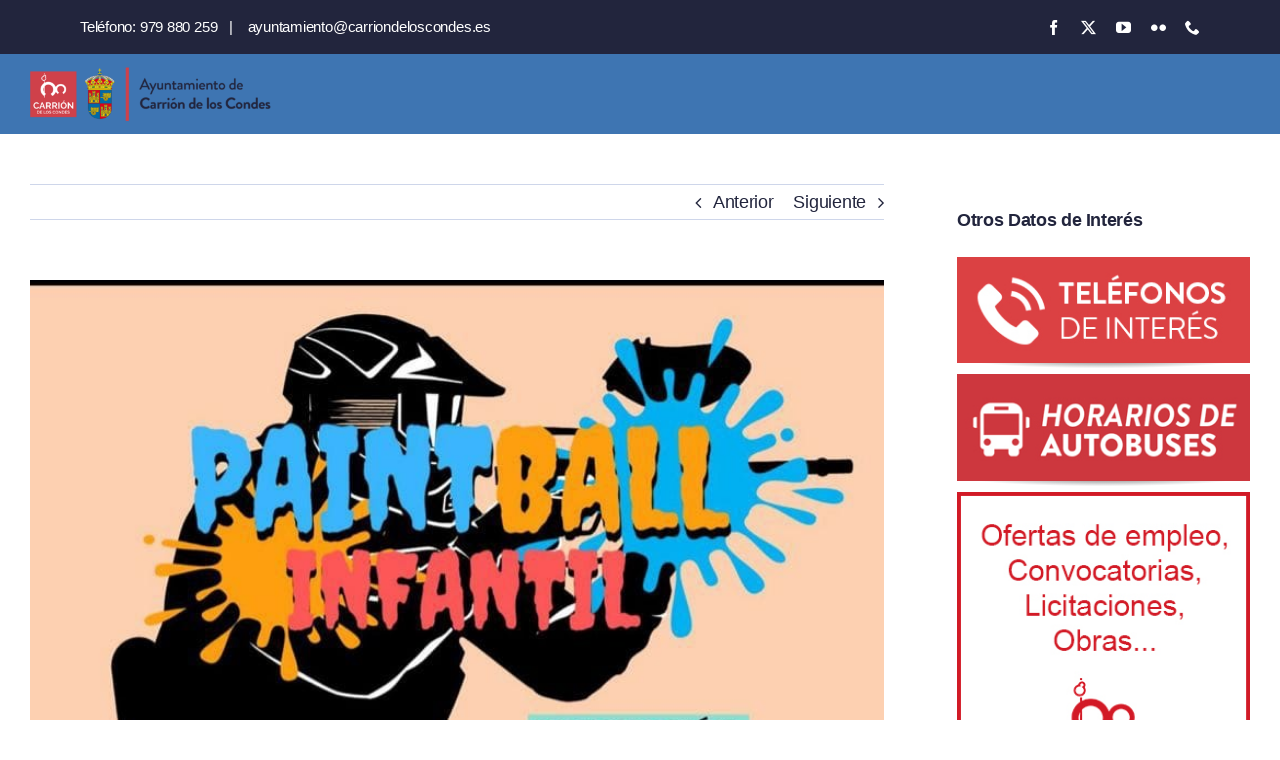

--- FILE ---
content_type: text/html; charset=utf-8
request_url: https://www.carriondeloscondes.org/paintball-infantil/
body_size: 21453
content:
<!DOCTYPE html>
<html class="avada-html-layout-wide avada-html-header-position-top awb-scroll" lang="es" prefix="og: http://ogp.me/ns# fb: http://ogp.me/ns/fb#">
<head>
	<meta http-equiv="X-UA-Compatible" content="IE=edge"/>
	<meta http-equiv="Content-Type" content="text/html; charset=utf-8"/>
	<meta name="viewport" content="width=device-width, initial-scale=1"/>
	<meta name='robots' content='index, follow, max-image-preview:large, max-snippet:-1, max-video-preview:-1'/>

	<!-- This site is optimized with the Yoast SEO plugin v26.6 - https://yoast.com/wordpress/plugins/seo/ -->
	<title>PAINTBALL INFANTIL - Ayuntamiento de Carrión de los Condes</title>
	<link rel="canonical" href="https://www.carriondeloscondes.org/paintball-infantil/"/>
	<meta property="og:locale" content="es_ES"/>
	<meta property="og:type" content="article"/>
	<meta property="og:title" content="PAINTBALL INFANTIL - Ayuntamiento de Carrión de los Condes"/>
	<meta property="og:description" content="PAINTBALL INFANTIL&nbsp; &nbsp; Lunes 23 de agosto a partir de las 17:00 h. en El Plantío &nbsp; Para edades entre 8 y 18 años. 2 equipos formados por grupos de 5 personas, se retarán hasta conseguir la bandera del adversario. [...]"/>
	<meta property="og:url" content="https://www.carriondeloscondes.org/paintball-infantil/"/>
	<meta property="og:site_name" content="Ayuntamiento de Carrión de los Condes"/>
	<meta property="article:author" content="https://www.facebook.com/ayuntamientocarrion.deloscondes"/>
	<meta property="article:published_time" content="2021-08-18T12:47:52+00:00"/>
	<meta property="article:modified_time" content="2024-05-29T12:18:14+00:00"/>
	<meta property="og:image" content="https://www.carriondeloscondes.org/wp-content/uploads/2021/08/a5f25f66-b49e-49ed-93e5-a6b240c3efb0.jpg"/>
	<meta property="og:image:width" content="780"/>
	<meta property="og:image:height" content="802"/>
	<meta property="og:image:type" content="image/jpeg"/>
	<meta name="author" content="Ayuntamiento de Carrión de los Condes"/>
	<meta name="twitter:label1" content="Escrito por"/>
	<meta name="twitter:data1" content="Ayuntamiento de Carrión de los Condes"/>
	<script type="application/ld+json" class="yoast-schema-graph">{"@context":"https://schema.org","@graph":[{"@type":"WebPage","@id":"https://www.carriondeloscondes.org/paintball-infantil/","url":"https://www.carriondeloscondes.org/paintball-infantil/","name":"PAINTBALL INFANTIL - Ayuntamiento de Carrión de los Condes","isPartOf":{"@id":"https://www.carriondeloscondes.org/#website"},"primaryImageOfPage":{"@id":"https://www.carriondeloscondes.org/paintball-infantil/#primaryimage"},"image":{"@id":"https://www.carriondeloscondes.org/paintball-infantil/#primaryimage"},"thumbnailUrl":"https://www.carriondeloscondes.org/wp-content/uploads/2021/08/a5f25f66-b49e-49ed-93e5-a6b240c3efb0.jpg","datePublished":"2021-08-18T12:47:52+00:00","dateModified":"2024-05-29T12:18:14+00:00","author":{"@id":"https://www.carriondeloscondes.org/#/schema/person/c81301447c68a7ff2c022b3d82c8c12b"},"breadcrumb":{"@id":"https://www.carriondeloscondes.org/paintball-infantil/#breadcrumb"},"inLanguage":"es","potentialAction":[{"@type":"ReadAction","target":["https://www.carriondeloscondes.org/paintball-infantil/"]}]},{"@type":"ImageObject","inLanguage":"es","@id":"https://www.carriondeloscondes.org/paintball-infantil/#primaryimage","url":"https://www.carriondeloscondes.org/wp-content/uploads/2021/08/a5f25f66-b49e-49ed-93e5-a6b240c3efb0.jpg","contentUrl":"https://www.carriondeloscondes.org/wp-content/uploads/2021/08/a5f25f66-b49e-49ed-93e5-a6b240c3efb0.jpg","width":780,"height":802},{"@type":"BreadcrumbList","@id":"https://www.carriondeloscondes.org/paintball-infantil/#breadcrumb","itemListElement":[{"@type":"ListItem","position":1,"name":"Portada","item":"https://www.carriondeloscondes.org/"},{"@type":"ListItem","position":2,"name":"PAINTBALL INFANTIL"}]},{"@type":"WebSite","@id":"https://www.carriondeloscondes.org/#website","url":"https://www.carriondeloscondes.org/","name":"Ayuntamiento de Carrión de los Condes","description":"Web oficial del Ayuntamiento de Carrión de los Condes, Palencia. Información relativa a su organización, turismo, cultura, empleo, juventud, fiestas y tradiciones, invierte y trabaja, ocio, deporte...","potentialAction":[{"@type":"SearchAction","target":{"@type":"EntryPoint","urlTemplate":"https://www.carriondeloscondes.org/?s={search_term_string}"},"query-input":{"@type":"PropertyValueSpecification","valueRequired":true,"valueName":"search_term_string"}}],"inLanguage":"es"},{"@type":"Person","@id":"https://www.carriondeloscondes.org/#/schema/person/c81301447c68a7ff2c022b3d82c8c12b","name":"Ayuntamiento de Carrión de los Condes","image":{"@type":"ImageObject","inLanguage":"es","@id":"https://www.carriondeloscondes.org/#/schema/person/image/","url":"https://secure.gravatar.com/avatar/a4f085861ac7be7e4fd504e57cde095bdc300bc4aec46853eae38ac27db20f07?s=96&d=mm&r=g","contentUrl":"https://secure.gravatar.com/avatar/a4f085861ac7be7e4fd504e57cde095bdc300bc4aec46853eae38ac27db20f07?s=96&d=mm&r=g","caption":"Ayuntamiento de Carrión de los Condes"},"description":"En el Corazón del Camino de Santiago. Arte, cultura y naturaleza durante todo el año. Atrévete a descubrir una ciudad diferente. Carrión de los Condes ¡hay que vivirlo!","sameAs":["http://www.carriondeloscondes.org","https://www.facebook.com/ayuntamientocarrion.deloscondes","https://x.com/carrionayto"],"url":"https://www.carriondeloscondes.org/author/ayto_crrion/"}]}</script>
	<!-- / Yoast SEO plugin. -->


<link rel="alternate" type="application/rss+xml" title="Ayuntamiento de Carrión de los Condes &raquo; Feed" href="https://www.carriondeloscondes.org/feed/"/>
<link rel="alternate" type="application/rss+xml" title="Ayuntamiento de Carrión de los Condes &raquo; Feed de los comentarios" href="https://www.carriondeloscondes.org/comments/feed/"/>
								<link rel="icon" href="https://www.carriondeloscondes.org/wp-content/uploads/2014/11/xAvatar.png.pagespeed.ic.cueniwgawg.webp" type="image/png"/>
		
		
		
				<link rel="alternate" type="application/rss+xml" title="Ayuntamiento de Carrión de los Condes &raquo; Comentario PAINTBALL INFANTIL del feed" href="https://www.carriondeloscondes.org/paintball-infantil/feed/"/>
<link rel="alternate" title="oEmbed (JSON)" type="application/json+oembed" href="https://www.carriondeloscondes.org/wp-json/oembed/1.0/embed?url=https%3A%2F%2Fwww.carriondeloscondes.org%2Fpaintball-infantil%2F"/>
<link rel="alternate" title="oEmbed (XML)" type="text/xml+oembed" href="https://www.carriondeloscondes.org/wp-json/oembed/1.0/embed?url=https%3A%2F%2Fwww.carriondeloscondes.org%2Fpaintball-infantil%2F&#038;format=xml"/>
					<meta name="description" content="PAINTBALL INFANTIL&nbsp;
&nbsp;
Lunes 23 de agosto a partir de las 17:00 h. en El Plantío
&nbsp;


 Para edades entre 8 y 18 años."/>
				
		<meta property="og:locale" content="es_ES"/>
		<meta property="og:type" content="article"/>
		<meta property="og:site_name" content="Ayuntamiento de Carrión de los Condes"/>
		<meta property="og:title" content="PAINTBALL INFANTIL - Ayuntamiento de Carrión de los Condes"/>
				<meta property="og:description" content="PAINTBALL INFANTIL&nbsp;
&nbsp;
Lunes 23 de agosto a partir de las 17:00 h. en El Plantío
&nbsp;


 Para edades entre 8 y 18 años."/>
				<meta property="og:url" content="https://www.carriondeloscondes.org/paintball-infantil/"/>
										<meta property="article:published_time" content="2021-08-18T12:47:52+01:00"/>
							<meta property="article:modified_time" content="2024-05-29T12:18:14+01:00"/>
								<meta name="author" content="Ayuntamiento de Carrión de los Condes"/>
								<meta property="og:image" content="https://www.carriondeloscondes.org/wp-content/uploads/2021/08/a5f25f66-b49e-49ed-93e5-a6b240c3efb0.jpg"/>
		<meta property="og:image:width" content="780"/>
		<meta property="og:image:height" content="802"/>
		<meta property="og:image:type" content="image/jpeg"/>
				<style id='wp-img-auto-sizes-contain-inline-css' type='text/css'>img:is([sizes=auto i],[sizes^="auto," i]){contain-intrinsic-size:3000px 1500px}</style>
<link rel='stylesheet' id='fusion-dynamic-css-css' href='https://www.carriondeloscondes.org/wp-content/uploads/fusion-styles/A.9563ed325d4e0ae001e42ce14c22d803.min.css,qver=3.14.2.pagespeed.cf.4xMGxREE4J.css' type='text/css' media='all'/>
<link rel="https://api.w.org/" href="https://www.carriondeloscondes.org/wp-json/"/><link rel="alternate" title="JSON" type="application/json" href="https://www.carriondeloscondes.org/wp-json/wp/v2/posts/23156"/><link rel="EditURI" type="application/rsd+xml" title="RSD" href="https://www.carriondeloscondes.org/xmlrpc.php?rsd"/>
<meta name="generator" content="WordPress 6.9"/>
<link rel='shortlink' href='https://www.carriondeloscondes.org/?p=23156'/>
<link rel="preload" href="https://www.carriondeloscondes.org/wp-content/themes/Avada/includes/lib/assets/fonts/icomoon/awb-icons.woff" as="font" type="font/woff" crossorigin><link rel="preload" href="//www.carriondeloscondes.org/wp-content/themes/Avada/includes/lib/assets/fonts/fontawesome/webfonts/fa-brands-400.woff2" as="font" type="font/woff2" crossorigin><link rel="preload" href="//www.carriondeloscondes.org/wp-content/themes/Avada/includes/lib/assets/fonts/fontawesome/webfonts/fa-regular-400.woff2" as="font" type="font/woff2" crossorigin><link rel="preload" href="//www.carriondeloscondes.org/wp-content/themes/Avada/includes/lib/assets/fonts/fontawesome/webfonts/fa-solid-900.woff2" as="font" type="font/woff2" crossorigin><style type="text/css" id="css-fb-visibility">@media screen and (max-width:850px){.fusion-no-small-visibility{display:none!important}body .sm-text-align-center{text-align:center!important}body .sm-text-align-left{text-align:left!important}body .sm-text-align-right{text-align:right!important}body .sm-text-align-justify{text-align:justify!important}body .sm-flex-align-center{justify-content:center!important}body .sm-flex-align-flex-start{justify-content:flex-start!important}body .sm-flex-align-flex-end{justify-content:flex-end!important}body .sm-mx-auto{margin-left:auto!important;margin-right:auto!important}body .sm-ml-auto{margin-left:auto!important}body .sm-mr-auto{margin-right:auto!important}body .fusion-absolute-position-small{position:absolute;width:100%}.awb-sticky.awb-sticky-small{position:sticky;top:var(--awb-sticky-offset,0)}}@media screen and (min-width:851px) and (max-width:1280px){.fusion-no-medium-visibility{display:none!important}body .md-text-align-center{text-align:center!important}body .md-text-align-left{text-align:left!important}body .md-text-align-right{text-align:right!important}body .md-text-align-justify{text-align:justify!important}body .md-flex-align-center{justify-content:center!important}body .md-flex-align-flex-start{justify-content:flex-start!important}body .md-flex-align-flex-end{justify-content:flex-end!important}body .md-mx-auto{margin-left:auto!important;margin-right:auto!important}body .md-ml-auto{margin-left:auto!important}body .md-mr-auto{margin-right:auto!important}body .fusion-absolute-position-medium{position:absolute;width:100%}.awb-sticky.awb-sticky-medium{position:sticky;top:var(--awb-sticky-offset,0)}}@media screen and (min-width:1281px){.fusion-no-large-visibility{display:none!important}body .lg-text-align-center{text-align:center!important}body .lg-text-align-left{text-align:left!important}body .lg-text-align-right{text-align:right!important}body .lg-text-align-justify{text-align:justify!important}body .lg-flex-align-center{justify-content:center!important}body .lg-flex-align-flex-start{justify-content:flex-start!important}body .lg-flex-align-flex-end{justify-content:flex-end!important}body .lg-mx-auto{margin-left:auto!important;margin-right:auto!important}body .lg-ml-auto{margin-left:auto!important}body .lg-mr-auto{margin-right:auto!important}body .fusion-absolute-position-large{position:absolute;width:100%}.awb-sticky.awb-sticky-large{position:sticky;top:var(--awb-sticky-offset,0)}}</style><meta name="generator" content="Powered by Slider Revolution 6.7.39 - responsive, Mobile-Friendly Slider Plugin for WordPress with comfortable drag and drop interface."/>
<script>function setREVStartSize(e){window.RSIW=window.RSIW===undefined?window.innerWidth:window.RSIW;window.RSIH=window.RSIH===undefined?window.innerHeight:window.RSIH;try{var pw=document.getElementById(e.c).parentNode.offsetWidth,newh;pw=pw===0||isNaN(pw)||(e.l=="fullwidth"||e.layout=="fullwidth")?window.RSIW:pw;e.tabw=e.tabw===undefined?0:parseInt(e.tabw);e.thumbw=e.thumbw===undefined?0:parseInt(e.thumbw);e.tabh=e.tabh===undefined?0:parseInt(e.tabh);e.thumbh=e.thumbh===undefined?0:parseInt(e.thumbh);e.tabhide=e.tabhide===undefined?0:parseInt(e.tabhide);e.thumbhide=e.thumbhide===undefined?0:parseInt(e.thumbhide);e.mh=e.mh===undefined||e.mh==""||e.mh==="auto"?0:parseInt(e.mh,0);if(e.layout==="fullscreen"||e.l==="fullscreen")newh=Math.max(e.mh,window.RSIH);else{e.gw=Array.isArray(e.gw)?e.gw:[e.gw];for(var i in e.rl)if(e.gw[i]===undefined||e.gw[i]===0)e.gw[i]=e.gw[i-1];e.gh=e.el===undefined||e.el===""||(Array.isArray(e.el)&&e.el.length==0)?e.gh:e.el;e.gh=Array.isArray(e.gh)?e.gh:[e.gh];for(var i in e.rl)if(e.gh[i]===undefined||e.gh[i]===0)e.gh[i]=e.gh[i-1];var nl=new Array(e.rl.length),ix=0,sl;e.tabw=e.tabhide>=pw?0:e.tabw;e.thumbw=e.thumbhide>=pw?0:e.thumbw;e.tabh=e.tabhide>=pw?0:e.tabh;e.thumbh=e.thumbhide>=pw?0:e.thumbh;for(var i in e.rl)nl[i]=e.rl[i]<window.RSIW?0:e.rl[i];sl=nl[0];for(var i in nl)if(sl>nl[i]&&nl[i]>0){sl=nl[i];ix=i;}var m=pw>(e.gw[ix]+e.tabw+e.thumbw)?1:(pw-(e.tabw+e.thumbw))/(e.gw[ix]);newh=(e.gh[ix]*m)+(e.tabh+e.thumbh);}var el=document.getElementById(e.c);if(el!==null&&el)el.style.height=newh+"px";el=document.getElementById(e.c+"_wrapper");if(el!==null&&el){el.style.height=newh+"px";el.style.display="block";}}catch(e){console.log("Failure at Presize of Slider:"+e)}};</script>
		<script type="text/javascript">var doc=document.documentElement;doc.setAttribute('data-useragent',navigator.userAgent);</script>
		
	<style id='global-styles-inline-css' type='text/css'>:root{--wp--preset--aspect-ratio--square:1;--wp--preset--aspect-ratio--4-3: 4/3;--wp--preset--aspect-ratio--3-4: 3/4;--wp--preset--aspect-ratio--3-2: 3/2;--wp--preset--aspect-ratio--2-3: 2/3;--wp--preset--aspect-ratio--16-9: 16/9;--wp--preset--aspect-ratio--9-16: 9/16;--wp--preset--color--black:#000;--wp--preset--color--cyan-bluish-gray:#abb8c3;--wp--preset--color--white:#fff;--wp--preset--color--pale-pink:#f78da7;--wp--preset--color--vivid-red:#cf2e2e;--wp--preset--color--luminous-vivid-orange:#ff6900;--wp--preset--color--luminous-vivid-amber:#fcb900;--wp--preset--color--light-green-cyan:#7bdcb5;--wp--preset--color--vivid-green-cyan:#00d084;--wp--preset--color--pale-cyan-blue:#8ed1fc;--wp--preset--color--vivid-cyan-blue:#0693e3;--wp--preset--color--vivid-purple:#9b51e0;--wp--preset--color--awb-color-1:#fff;--wp--preset--color--awb-color-2:#f4f5fa;--wp--preset--color--awb-color-3:#ced6ea;--wp--preset--color--awb-color-4:#a6abcd;--wp--preset--color--awb-color-5:#cf414a;--wp--preset--color--awb-color-6:#4f578d;--wp--preset--color--awb-color-7:#3d436d;--wp--preset--color--awb-color-8:#22253d;--wp--preset--color--awb-color-custom-1:#3e75b2;--wp--preset--gradient--vivid-cyan-blue-to-vivid-purple:linear-gradient(135deg,#0693e3 0%,#9b51e0 100%);--wp--preset--gradient--light-green-cyan-to-vivid-green-cyan:linear-gradient(135deg,#7adcb4 0%,#00d082 100%);--wp--preset--gradient--luminous-vivid-amber-to-luminous-vivid-orange:linear-gradient(135deg,#fcb900 0%,#ff6900 100%);--wp--preset--gradient--luminous-vivid-orange-to-vivid-red:linear-gradient(135deg,#ff6900 0%,#cf2e2e 100%);--wp--preset--gradient--very-light-gray-to-cyan-bluish-gray:linear-gradient(135deg,#eee 0%,#a9b8c3 100%);--wp--preset--gradient--cool-to-warm-spectrum:linear-gradient(135deg,#4aeadc 0%,#9778d1 20%,#cf2aba 40%,#ee2c82 60%,#fb6962 80%,#fef84c 100%);--wp--preset--gradient--blush-light-purple:linear-gradient(135deg,#ffceec 0%,#9896f0 100%);--wp--preset--gradient--blush-bordeaux:linear-gradient(135deg,#fecda5 0%,#fe2d2d 50%,#6b003e 100%);--wp--preset--gradient--luminous-dusk:linear-gradient(135deg,#ffcb70 0%,#c751c0 50%,#4158d0 100%);--wp--preset--gradient--pale-ocean:linear-gradient(135deg,#fff5cb 0%,#b6e3d4 50%,#33a7b5 100%);--wp--preset--gradient--electric-grass:linear-gradient(135deg,#caf880 0%,#71ce7e 100%);--wp--preset--gradient--midnight:linear-gradient(135deg,#020381 0%,#2874fc 100%);--wp--preset--font-size--small:13.5px;--wp--preset--font-size--medium:20px;--wp--preset--font-size--large:27px;--wp--preset--font-size--x-large:42px;--wp--preset--font-size--normal:18px;--wp--preset--font-size--xlarge:36px;--wp--preset--font-size--huge:54px;--wp--preset--spacing--20:.44rem;--wp--preset--spacing--30:.67rem;--wp--preset--spacing--40:1rem;--wp--preset--spacing--50:1.5rem;--wp--preset--spacing--60:2.25rem;--wp--preset--spacing--70:3.38rem;--wp--preset--spacing--80:5.06rem;--wp--preset--shadow--natural:6px 6px 9px rgba(0,0,0,.2);--wp--preset--shadow--deep:12px 12px 50px rgba(0,0,0,.4);--wp--preset--shadow--sharp:6px 6px 0 rgba(0,0,0,.2);--wp--preset--shadow--outlined:6px 6px 0 -3px #fff , 6px 6px #000;--wp--preset--shadow--crisp:6px 6px 0 #000}:where(.is-layout-flex){gap:.5em}:where(.is-layout-grid){gap:.5em}body .is-layout-flex{display:flex}.is-layout-flex{flex-wrap:wrap;align-items:center}.is-layout-flex > :is(*, div){margin:0}body .is-layout-grid{display:grid}.is-layout-grid > :is(*, div){margin:0}:where(.wp-block-columns.is-layout-flex){gap:2em}:where(.wp-block-columns.is-layout-grid){gap:2em}:where(.wp-block-post-template.is-layout-flex){gap:1.25em}:where(.wp-block-post-template.is-layout-grid){gap:1.25em}.has-black-color{color:var(--wp--preset--color--black)!important}.has-cyan-bluish-gray-color{color:var(--wp--preset--color--cyan-bluish-gray)!important}.has-white-color{color:var(--wp--preset--color--white)!important}.has-pale-pink-color{color:var(--wp--preset--color--pale-pink)!important}.has-vivid-red-color{color:var(--wp--preset--color--vivid-red)!important}.has-luminous-vivid-orange-color{color:var(--wp--preset--color--luminous-vivid-orange)!important}.has-luminous-vivid-amber-color{color:var(--wp--preset--color--luminous-vivid-amber)!important}.has-light-green-cyan-color{color:var(--wp--preset--color--light-green-cyan)!important}.has-vivid-green-cyan-color{color:var(--wp--preset--color--vivid-green-cyan)!important}.has-pale-cyan-blue-color{color:var(--wp--preset--color--pale-cyan-blue)!important}.has-vivid-cyan-blue-color{color:var(--wp--preset--color--vivid-cyan-blue)!important}.has-vivid-purple-color{color:var(--wp--preset--color--vivid-purple)!important}.has-black-background-color{background-color:var(--wp--preset--color--black)!important}.has-cyan-bluish-gray-background-color{background-color:var(--wp--preset--color--cyan-bluish-gray)!important}.has-white-background-color{background-color:var(--wp--preset--color--white)!important}.has-pale-pink-background-color{background-color:var(--wp--preset--color--pale-pink)!important}.has-vivid-red-background-color{background-color:var(--wp--preset--color--vivid-red)!important}.has-luminous-vivid-orange-background-color{background-color:var(--wp--preset--color--luminous-vivid-orange)!important}.has-luminous-vivid-amber-background-color{background-color:var(--wp--preset--color--luminous-vivid-amber)!important}.has-light-green-cyan-background-color{background-color:var(--wp--preset--color--light-green-cyan)!important}.has-vivid-green-cyan-background-color{background-color:var(--wp--preset--color--vivid-green-cyan)!important}.has-pale-cyan-blue-background-color{background-color:var(--wp--preset--color--pale-cyan-blue)!important}.has-vivid-cyan-blue-background-color{background-color:var(--wp--preset--color--vivid-cyan-blue)!important}.has-vivid-purple-background-color{background-color:var(--wp--preset--color--vivid-purple)!important}.has-black-border-color{border-color:var(--wp--preset--color--black)!important}.has-cyan-bluish-gray-border-color{border-color:var(--wp--preset--color--cyan-bluish-gray)!important}.has-white-border-color{border-color:var(--wp--preset--color--white)!important}.has-pale-pink-border-color{border-color:var(--wp--preset--color--pale-pink)!important}.has-vivid-red-border-color{border-color:var(--wp--preset--color--vivid-red)!important}.has-luminous-vivid-orange-border-color{border-color:var(--wp--preset--color--luminous-vivid-orange)!important}.has-luminous-vivid-amber-border-color{border-color:var(--wp--preset--color--luminous-vivid-amber)!important}.has-light-green-cyan-border-color{border-color:var(--wp--preset--color--light-green-cyan)!important}.has-vivid-green-cyan-border-color{border-color:var(--wp--preset--color--vivid-green-cyan)!important}.has-pale-cyan-blue-border-color{border-color:var(--wp--preset--color--pale-cyan-blue)!important}.has-vivid-cyan-blue-border-color{border-color:var(--wp--preset--color--vivid-cyan-blue)!important}.has-vivid-purple-border-color{border-color:var(--wp--preset--color--vivid-purple)!important}.has-vivid-cyan-blue-to-vivid-purple-gradient-background{background:var(--wp--preset--gradient--vivid-cyan-blue-to-vivid-purple)!important}.has-light-green-cyan-to-vivid-green-cyan-gradient-background{background:var(--wp--preset--gradient--light-green-cyan-to-vivid-green-cyan)!important}.has-luminous-vivid-amber-to-luminous-vivid-orange-gradient-background{background:var(--wp--preset--gradient--luminous-vivid-amber-to-luminous-vivid-orange)!important}.has-luminous-vivid-orange-to-vivid-red-gradient-background{background:var(--wp--preset--gradient--luminous-vivid-orange-to-vivid-red)!important}.has-very-light-gray-to-cyan-bluish-gray-gradient-background{background:var(--wp--preset--gradient--very-light-gray-to-cyan-bluish-gray)!important}.has-cool-to-warm-spectrum-gradient-background{background:var(--wp--preset--gradient--cool-to-warm-spectrum)!important}.has-blush-light-purple-gradient-background{background:var(--wp--preset--gradient--blush-light-purple)!important}.has-blush-bordeaux-gradient-background{background:var(--wp--preset--gradient--blush-bordeaux)!important}.has-luminous-dusk-gradient-background{background:var(--wp--preset--gradient--luminous-dusk)!important}.has-pale-ocean-gradient-background{background:var(--wp--preset--gradient--pale-ocean)!important}.has-electric-grass-gradient-background{background:var(--wp--preset--gradient--electric-grass)!important}.has-midnight-gradient-background{background:var(--wp--preset--gradient--midnight)!important}.has-small-font-size{font-size:var(--wp--preset--font-size--small)!important}.has-medium-font-size{font-size:var(--wp--preset--font-size--medium)!important}.has-large-font-size{font-size:var(--wp--preset--font-size--large)!important}.has-x-large-font-size{font-size:var(--wp--preset--font-size--x-large)!important}</style>
<link rel='stylesheet' id='rs-plugin-settings-css' href='//www.carriondeloscondes.org/wp-content/plugins/revslider/sr6/assets/css/A.rs6.css,qver=6.7.39.pagespeed.cf.d4WO1N9WDb.css' type='text/css' media='all'/>
<style id='rs-plugin-settings-inline-css' type='text/css'>.avada_huge_white_text{position:absolute;color:#fff;font-size:130px;line-height:45px;font-family:museoslab500regular;text-shadow:0 2px 5px rgba(0,0,0,1)}.avada_huge_black_text{position:absolute;color:#000;font-size:130px;line-height:45px;font-family:museoslab500regular}.avada_big_black_text{position:absolute;color:#333;font-size:42px;line-height:45px;font-family:museoslab500regular}.avada_big_white_text{position:absolute;color:#fff;font-size:42px;line-height:45px;font-family:museoslab500regular}.avada_big_black_text_center{position:absolute;color:#333;font-size:38px;line-height:45px;font-family:museoslab500regular;text-align:center}.avada_med_green_text{position:absolute;color:#a0ce4e;font-size:24px;line-height:24px;font-family:PTSansRegular,Arial,Helvetica,sans-serif}.avada_small_gray_text{position:absolute;color:#747474;font-size:13px;line-height:20px;font-family:PTSansRegular,Arial,Helvetica,sans-serif}.avada_small_white_text{position:absolute;color:#fff;font-size:13px;line-height:20px;font-family:PTSansRegular,Arial,Helvetica,sans-serif;text-shadow:0 2px 5px rgba(0,0,0,.5);font-weight:700}.avada_block_black{position:absolute;color:#a0ce4e;text-shadow:none;font-size:22px;line-height:34px;padding:0 10px;padding-top:1px;margin:0;border-width:0;border-style:none;background-color:#000;font-family:PTSansRegular,Arial,Helvetica,sans-serif}.avada_block_green{position:absolute;color:#000;text-shadow:none;font-size:22px;line-height:34px;padding:0 10px;padding-top:1px;margin:0;border-width:0;border-style:none;background-color:#a0ce4e;font-family:PTSansRegular,Arial,Helvetica,sans-serif}.avada_block_white{position:absolute;color:#fff;text-shadow:none;font-size:22px;line-height:34px;padding:0 10px;padding-top:1px;margin:0;border-width:0;border-style:none;background-color:#000;font-family:PTSansRegular,Arial,Helvetica,sans-serif}.avada_block_white_trans{position:absolute;color:#fff;text-shadow:none;font-size:22px;line-height:34px;padding:0 10px;padding-top:1px;margin:0;border-width:0;border-style:none;background-color:rgba(0,0,0,.6);font-family:PTSansRegular,Arial,Helvetica,sans-serif}.tp-caption a{color:#ff7302;text-shadow:none;-webkit-transition:all .2s ease-out;-moz-transition:all .2s ease-out;-o-transition:all .2s ease-out;-ms-transition:all .2s ease-out}.tp-caption a:hover{color:#ffa902}</style>
</head>

<body class="wp-singular post-template-default single single-post postid-23156 single-format-standard wp-theme-Avada has-sidebar fusion-image-hovers fusion-pagination-sizing fusion-button_type-flat fusion-button_span-no fusion-button_gradient-linear avada-image-rollover-circle-yes avada-image-rollover-yes avada-image-rollover-direction-left fusion-body ltr fusion-sticky-header no-tablet-sticky-header no-mobile-sticky-header no-mobile-slidingbar no-mobile-totop fusion-disable-outline fusion-sub-menu-fade mobile-logo-pos-left layout-wide-mode avada-has-boxed-modal-shadow- layout-scroll-offset-full avada-has-zero-margin-offset-top fusion-top-header menu-text-align-center mobile-menu-design-classic fusion-show-pagination-text fusion-header-layout-v3 avada-responsive avada-footer-fx-none avada-menu-highlight-style-bar fusion-search-form-clean fusion-main-menu-search-overlay fusion-avatar-circle avada-dropdown-styles avada-blog-layout-large avada-blog-archive-layout-large avada-header-shadow-no avada-menu-icon-position-left avada-has-megamenu-shadow avada-has-mobile-menu-search avada-has-main-nav-search-icon avada-has-breadcrumb-mobile-hidden avada-has-titlebar-hide avada-header-border-color-full-transparent avada-has-pagination-width_height avada-flyout-menu-direction-fade avada-ec-views-v1" data-awb-post-id="23156">
		<a class="skip-link screen-reader-text" href="#content">Saltar al contenido</a>

	<div id="boxed-wrapper">
		
		<div id="wrapper" class="fusion-wrapper">
			<div id="home" style="position:relative;top:-1px;"></div>
												<div class="fusion-tb-header"><div class="fusion-fullwidth fullwidth-box fusion-builder-row-1 fusion-flex-container has-pattern-background has-mask-background nonhundred-percent-fullwidth non-hundred-percent-height-scrolling fusion-no-small-visibility fusion-custom-z-index" style="--awb-border-radius-top-left:0px;--awb-border-radius-top-right:0px;--awb-border-radius-bottom-right:0px;--awb-border-radius-bottom-left:0px;--awb-z-index:9999;--awb-padding-right:80px;--awb-padding-left:80px;--awb-padding-right-small:30px;--awb-padding-left-small:30px;--awb-min-height:50px;--awb-background-color:var(--awb-color8);--awb-flex-wrap:wrap;"><div class="fusion-builder-row fusion-row fusion-flex-align-items-center fusion-flex-content-wrap" style="max-width:calc( 1320px + 0px );margin-left: calc(-0px / 2 );margin-right: calc(-0px / 2 );"><div class="fusion-layout-column fusion_builder_column fusion-builder-column-0 fusion_builder_column_1_1 1_1 fusion-flex-column" style="--awb-padding-top:15px;--awb-padding-bottom:15px;--awb-bg-size:cover;--awb-width-large:100%;--awb-margin-top-large:0px;--awb-spacing-right-large:0px;--awb-margin-bottom-large:0px;--awb-spacing-left-large:0px;--awb-width-medium:100%;--awb-order-medium:0;--awb-spacing-right-medium:0px;--awb-spacing-left-medium:0px;--awb-width-small:100%;--awb-order-small:0;--awb-spacing-right-small:0px;--awb-spacing-left-small:0px;"><div class="fusion-column-wrapper fusion-column-has-shadow fusion-flex-justify-content-space-between fusion-content-layout-row fusion-flex-align-items-center"><div class="fusion-text fusion-text-1 fusion-text-no-margin" style="--awb-font-size:var(--awb-typography5-font-size);--awb-line-height:var(--awb-typography5-line-height);--awb-letter-spacing:var(--awb-typography5-letter-spacing);--awb-text-transform:var(--awb-typography5-text-transform);--awb-text-color:var(--awb-color1);--awb-margin-right:40px;--awb-margin-bottom:0px;--awb-text-font-family:var(--awb-typography5-font-family);--awb-text-font-weight:var(--awb-typography5-font-weight);--awb-text-font-style:var(--awb-typography5-font-style);"><p>Teléfono:<span style="color: #ffffff;"> <a style="color: #ffffff;" href="tel://979 880 259">979 880 259</a> </span>&nbsp; |&nbsp; &nbsp;&nbsp;<span style="color: #ffffff;"><a style="color: #ffffff;" href="mailto:ayuntamiento@carriondeloscondes.es">ayuntamiento@carriondeloscondes.es</a></span></p>
</div><div class="fusion-social-links fusion-social-links-1 fusion-no-small-visibility" style="--awb-margin-top:0px;--awb-margin-right:0px;--awb-margin-bottom:0px;--awb-margin-left:0px;--awb-box-border-top:0px;--awb-box-border-right:0px;--awb-box-border-bottom:0px;--awb-box-border-left:0px;--awb-icon-colors-hover:#d8b458;--awb-box-colors-hover:var(--awb-color1);--awb-box-border-color:var(--awb-color3);--awb-box-border-color-hover:var(--awb-color4);"><div class="fusion-social-networks color-type-custom"><div class="fusion-social-networks-wrapper"><a class="fusion-social-network-icon fusion-tooltip fusion-facebook awb-icon-facebook" style="color:var(--awb-color1);font-size:15px;" data-placement="top" data-title="Facebook" data-toggle="tooltip" title="Facebook" aria-label="facebook" target="_blank" rel="noopener noreferrer" href="https://www.facebook.com/carrionayto"></a><a class="fusion-social-network-icon fusion-tooltip fusion-twitter awb-icon-twitter" style="color:var(--awb-color1);font-size:15px;" data-placement="top" data-title="X" data-toggle="tooltip" title="X" aria-label="twitter" target="_blank" rel="noopener noreferrer" href="https://twitter.com/carrionayto"></a><a class="fusion-social-network-icon fusion-tooltip fusion-youtube awb-icon-youtube" style="color:var(--awb-color1);font-size:15px;" data-placement="top" data-title="YouTube" data-toggle="tooltip" title="YouTube" aria-label="youtube" target="_blank" rel="noopener noreferrer" href="https://www.youtube.com/channel/UCV_t0OcMfK_3J1y-5A2UsSA/playlists"></a><a class="fusion-social-network-icon fusion-tooltip fusion-flickr awb-icon-flickr" style="color:var(--awb-color1);font-size:15px;" data-placement="top" data-title="Flickr" data-toggle="tooltip" title="Flickr" aria-label="flickr" target="_blank" rel="noopener noreferrer" href="https://www.flickr.com/photos/carrionayto/"></a><a class="fusion-social-network-icon fusion-tooltip fusion-phone awb-icon-phone" style="color:var(--awb-color1);font-size:15px;" data-placement="top" data-title="Phone" data-toggle="tooltip" title="Phone" aria-label="phone" target="_self" rel="noopener noreferrer" href="tel:979 880 259"></a></div></div></div></div></div></div></div><div class="fusion-fullwidth fullwidth-box fusion-builder-row-2 fusion-flex-container has-pattern-background has-mask-background hundred-percent-fullwidth non-hundred-percent-height-scrolling fusion-no-medium-visibility fusion-no-large-visibility fusion-custom-z-index" style="--awb-border-radius-top-left:0px;--awb-border-radius-top-right:0px;--awb-border-radius-bottom-right:0px;--awb-border-radius-bottom-left:0px;--awb-z-index:9999;--awb-padding-right-small:30px;--awb-padding-left-small:30px;--awb-min-height:50px;--awb-background-color:var(--awb-color8);--awb-flex-wrap:nowrap;--awb-flex-wrap-small:nowrap;"><div class="fusion-builder-row fusion-row fusion-flex-align-items-center fusion-flex-content-wrap" style="width:calc( 100% + 0px ) !important;max-width:calc( 100% + 0px ) !important;margin-left: calc(-0px / 2 );margin-right: calc(-0px / 2 );"><div class="fusion-layout-column fusion_builder_column fusion-builder-column-1 fusion-flex-column fusion-no-large-visibility" style="--awb-padding-top:15px;--awb-padding-bottom:15px;--awb-bg-size:cover;--awb-width-large:auto;--awb-margin-top-large:0px;--awb-spacing-right-large:0px;--awb-margin-bottom-large:0px;--awb-spacing-left-large:0px;--awb-width-medium:100%;--awb-order-medium:0;--awb-spacing-right-medium:0px;--awb-spacing-left-medium:0px;--awb-width-small:100%;--awb-order-small:0;--awb-spacing-right-small:0px;--awb-spacing-left-small:0px;" data-scroll-devices="small-visibility,medium-visibility,large-visibility"><div class="fusion-column-wrapper fusion-column-has-shadow fusion-flex-justify-content-space-between fusion-content-layout-block"><div class="fusion-text fusion-text-2 fusion-no-medium-visibility fusion-no-large-visibility fusion-text-no-margin" style="--awb-font-size:11px;--awb-line-height:var(--awb-typography5-line-height);--awb-letter-spacing:var(--awb-typography5-letter-spacing);--awb-text-transform:var(--awb-typography5-text-transform);--awb-text-color:var(--awb-color1);--awb-margin-right:0px;--awb-margin-bottom:0px;--awb-text-font-family:var(--awb-typography5-font-family);--awb-text-font-weight:var(--awb-typography5-font-weight);--awb-text-font-style:var(--awb-typography5-font-style);"><p>Teléfono:<span style="color: #ffffff;"> <a style="color: #ffffff;" href="tel://979 880 259">979 880 259</a> </span>&nbsp; |&nbsp; &nbsp;&nbsp;<span style="color: #ffffff;"><a style="color: #ffffff;" href="mailto:ayuntamiento@carriondeloscondes.es">ayuntamiento@carriondeloscondes.es</a></span></p>
</div></div></div></div></div><div class="fusion-fullwidth fullwidth-box fusion-builder-row-3 fusion-flex-container has-pattern-background has-mask-background nonhundred-percent-fullwidth non-hundred-percent-height-scrolling fusion-no-small-visibility fusion-no-medium-visibility fusion-custom-z-index" style="--link_color: var(--awb-color4);--awb-border-radius-top-left:0px;--awb-border-radius-top-right:0px;--awb-border-radius-bottom-right:0px;--awb-border-radius-bottom-left:0px;--awb-z-index:9999;--awb-padding-right:80px;--awb-padding-left:80px;--awb-min-height:100px;--awb-background-color:var(--awb-custom_color_1);--awb-flex-wrap:wrap;"><div class="fusion-builder-row fusion-row fusion-flex-align-items-center fusion-flex-content-wrap" style="max-width:calc( 1320px + 0px );margin-left: calc(-0px / 2 );margin-right: calc(-0px / 2 );"><div class="fusion-layout-column fusion_builder_column fusion-builder-column-2 fusion-flex-column" style="--awb-bg-size:cover;--awb-width-large:25%;--awb-margin-top-large:0px;--awb-spacing-right-large:0px;--awb-margin-bottom-large:20px;--awb-spacing-left-large:0px;--awb-width-medium:100%;--awb-order-medium:0;--awb-spacing-right-medium:0px;--awb-spacing-left-medium:0px;--awb-width-small:100%;--awb-order-small:0;--awb-spacing-right-small:0px;--awb-spacing-left-small:0px;" data-scroll-devices="small-visibility,medium-visibility,large-visibility"><div class="fusion-column-wrapper fusion-column-has-shadow fusion-flex-justify-content-flex-start fusion-content-layout-column"><div class="fusion-image-element " style="--awb-margin-top:15px;--awb-caption-title-font-family:var(--h2_typography-font-family);--awb-caption-title-font-weight:var(--h2_typography-font-weight);--awb-caption-title-font-style:var(--h2_typography-font-style);--awb-caption-title-size:var(--h2_typography-font-size);--awb-caption-title-transform:var(--h2_typography-text-transform);--awb-caption-title-line-height:var(--h2_typography-line-height);--awb-caption-title-letter-spacing:var(--h2_typography-letter-spacing);"><span class=" fusion-imageframe imageframe-none imageframe-1 hover-type-none"><a class="fusion-no-lightbox" href="https://www.carriondeloscondes.org/" target="_self" aria-label="Logotipo Ayuntamiento de Carrión de los Condes"><img fetchpriority="high" decoding="async" width="966" height="219" alt="Logotipo Ayuntamiento de Carrión de los Condes" src="https://www.carriondeloscondes.org/wp-content/uploads/2024/08/xLogotipo-Ayuntamiento-de-Carrion-de-los-Condes.png.pagespeed.ic.9YksWrzfQj.webp" data-orig-src="http://www.carriondeloscondes.org/wp-content/uploads/2024/08/Logotipo-Ayuntamiento-de-Carrion-de-los-Condes.png" class="lazyload img-responsive wp-image-26263" srcset="data:image/svg+xml,%3Csvg%20xmlns%3D%27http%3A%2F%2Fwww.w3.org%2F2000%2Fsvg%27%20width%3D%27966%27%20height%3D%27219%27%20viewBox%3D%270%200%20966%20219%27%3E%3Crect%20width%3D%27966%27%20height%3D%27219%27%20fill-opacity%3D%220%22%2F%3E%3C%2Fsvg%3E" data-srcset="https://www.carriondeloscondes.org/wp-content/uploads/2024/08/Logotipo-Ayuntamiento-de-Carrion-de-los-Condes-200x45.png 200w, https://www.carriondeloscondes.org/wp-content/uploads/2024/08/Logotipo-Ayuntamiento-de-Carrion-de-los-Condes-400x91.png 400w, https://www.carriondeloscondes.org/wp-content/uploads/2024/08/Logotipo-Ayuntamiento-de-Carrion-de-los-Condes-600x136.png 600w, https://www.carriondeloscondes.org/wp-content/uploads/2024/08/Logotipo-Ayuntamiento-de-Carrion-de-los-Condes-800x181.png 800w, https://www.carriondeloscondes.org/wp-content/uploads/2024/08/Logotipo-Ayuntamiento-de-Carrion-de-los-Condes.png 966w" data-sizes="auto" data-orig-sizes="(max-width: 1280px) 100vw, (max-width: 850px) 100vw, 966px"/></a></span></div></div></div><div class="fusion-layout-column fusion_builder_column fusion-builder-column-3 fusion-flex-column fusion-no-small-visibility fusion-no-medium-visibility" style="--awb-bg-size:cover;--awb-width-large:60%;--awb-margin-top-large:0px;--awb-spacing-right-large:0px;--awb-margin-bottom-large:0px;--awb-spacing-left-large:0px;--awb-width-medium:100%;--awb-order-medium:0;--awb-spacing-right-medium:0px;--awb-spacing-left-medium:0px;--awb-width-small:100%;--awb-order-small:0;--awb-spacing-right-small:0px;--awb-spacing-left-small:0px;" data-scroll-devices="small-visibility,medium-visibility,large-visibility"><div class="fusion-column-wrapper fusion-column-has-shadow fusion-flex-justify-content-flex-start fusion-content-layout-column"><nav class="awb-menu awb-menu_row awb-menu_em-hover mobile-mode-collapse-to-button awb-menu_icons-left awb-menu_dc-yes mobile-trigger-fullwidth-off awb-menu_mobile-toggle awb-menu_indent-left mobile-size-full-absolute loading mega-menu-loading awb-menu_desktop awb-menu_dropdown awb-menu_expand-right awb-menu_transition-fade fusion-no-small-visibility fusion-no-medium-visibility" style="--awb-font-size:var(--awb-typography3-font-size);--awb-line-height:var(--awb-typography3-line-height);--awb-text-transform:var(--awb-typography3-text-transform);--awb-gap:46px;--awb-align-items:center;--awb-justify-content:center;--awb-color:var(--awb-color2);--awb-letter-spacing:var(--awb-typography3-letter-spacing);--awb-active-color:var(--awb-color2);--awb-submenu-color:var(--awb-color1);--awb-submenu-bg:var(--awb-color6);--awb-submenu-sep-color:hsla(var(--awb-color1-h),var(--awb-color1-s),var(--awb-color1-l),calc(var(--awb-color1-a) - 90%));--awb-submenu-items-padding-top:14px;--awb-submenu-items-padding-right:34px;--awb-submenu-items-padding-bottom:14px;--awb-submenu-items-padding-left:34px;--awb-submenu-space:20px;--awb-submenu-font-size:16px;--awb-submenu-text-transform:var(--awb-typography4-text-transform);--awb-submenu-line-height:var(--awb-typography4-line-height);--awb-submenu-letter-spacing:var(--awb-typography4-letter-spacing);--awb-main-justify-content:flex-start;--awb-mobile-justify:flex-start;--awb-mobile-caret-left:auto;--awb-mobile-caret-right:0;--awb-box-shadow:0px 0px 30px 5px hsla(var(--awb-color8-h),var(--awb-color8-s),var(--awb-color8-l),calc(var(--awb-color8-a) - 80%));;--awb-fusion-font-family-typography:var(--awb-typography3-font-family);--awb-fusion-font-weight-typography:var(--awb-typography3-font-weight);--awb-fusion-font-style-typography:var(--awb-typography3-font-style);--awb-fusion-font-family-submenu-typography:var(--awb-typography4-font-family);--awb-fusion-font-weight-submenu-typography:var(--awb-typography4-font-weight);--awb-fusion-font-style-submenu-typography:var(--awb-typography4-font-style);--awb-fusion-font-family-mobile-typography:inherit;--awb-fusion-font-style-mobile-typography:normal;--awb-fusion-font-weight-mobile-typography:400;" aria-label="Principal" data-breakpoint="1280" data-count="0" data-transition-type="left" data-transition-time="300" data-expand="right"><button type="button" class="awb-menu__m-toggle awb-menu__m-toggle_no-text" aria-expanded="false" aria-controls="menu-principal"><span class="awb-menu__m-toggle-inner"><span class="collapsed-nav-text"><span class="screen-reader-text">Toggle Navigation</span></span><span class="awb-menu__m-collapse-icon awb-menu__m-collapse-icon_no-text"><span class="awb-menu__m-collapse-icon-open awb-menu__m-collapse-icon-open_no-text fa-bars fas"></span><span class="awb-menu__m-collapse-icon-close awb-menu__m-collapse-icon-close_no-text fa-times fas"></span></span></span></button><ul id="menu-principal" class="fusion-menu awb-menu__main-ul awb-menu__main-ul_row"><li id="menu-item-721" class="menu-item menu-item-type-custom menu-item-object-custom menu-item-home menu-item-721 awb-menu__li awb-menu__main-li awb-menu__main-li_regular" data-item-id="721"><span class="awb-menu__main-background-default awb-menu__main-background-default_left"></span><span class="awb-menu__main-background-active awb-menu__main-background-active_left"></span><a href="http://www.carriondeloscondes.org/" class="awb-menu__main-a awb-menu__main-a_regular"><span class="menu-text">INICIO</span></a></li><li id="menu-item-550" class="menu-item menu-item-type-custom menu-item-object-custom menu-item-has-children menu-item-550 awb-menu__li awb-menu__main-li awb-menu__main-li_regular" data-item-id="550"><span class="awb-menu__main-background-default awb-menu__main-background-default_left"></span><span class="awb-menu__main-background-active awb-menu__main-background-active_left"></span><a href="#" class="awb-menu__main-a awb-menu__main-a_regular"><span class="menu-text">AYUNTAMIENTO</span><span class="awb-menu__open-nav-submenu-hover"></span></a><button type="button" aria-label="Open submenu of AYUNTAMIENTO" aria-expanded="false" class="awb-menu__open-nav-submenu_mobile awb-menu__open-nav-submenu_main"></button><ul class="awb-menu__sub-ul awb-menu__sub-ul_main"><li id="menu-item-109" class="menu-item menu-item-type-custom menu-item-object-custom menu-item-has-children menu-item-109 awb-menu__li awb-menu__sub-li"><a href="#" class="awb-menu__sub-a"><span>Áreas Municipales</span><span class="awb-menu__open-nav-submenu-hover"></span></a><button type="button" aria-label="Open submenu of Áreas Municipales" aria-expanded="false" class="awb-menu__open-nav-submenu_mobile awb-menu__open-nav-submenu_sub"></button><ul class="awb-menu__sub-ul awb-menu__sub-ul_grand"><li id="menu-item-65" class="menu-item menu-item-type-post_type menu-item-object-page menu-item-65 awb-menu__li awb-menu__sub-li"><a href="https://www.carriondeloscondes.org/ayuntamiento/cultura-y-turismo/" class="awb-menu__sub-a"><span>Cultura y Turismo</span></a></li><li id="menu-item-619" class="menu-item menu-item-type-custom menu-item-object-custom menu-item-619 awb-menu__li awb-menu__sub-li"><a href="http://www.carriondeloscondes.org/ayuntamiento/deportes/instalaciones-deportivas/" class="awb-menu__sub-a"><span>Deportes</span></a></li><li id="menu-item-620" class="menu-item menu-item-type-custom menu-item-object-custom menu-item-620 awb-menu__li awb-menu__sub-li"><a href="http://www.carriondeloscondes.org/ayuntamiento/educacion" class="awb-menu__sub-a"><span>Educación</span></a></li><li id="menu-item-621" class="menu-item menu-item-type-custom menu-item-object-custom menu-item-621 awb-menu__li awb-menu__sub-li"><a href="http://www.carriondeloscondes.org/ayuntamiento/empleo-y-desarrollo-local/" class="awb-menu__sub-a"><span>Empleo y Desarrollo Local</span></a></li><li id="menu-item-622" class="menu-item menu-item-type-custom menu-item-object-custom menu-item-622 awb-menu__li awb-menu__sub-li"><a href="http://www.carriondeloscondes.org/ayuntamiento/juventud-e-infancia/" class="awb-menu__sub-a"><span>Juventud e Infancia</span></a></li><li id="menu-item-625" class="menu-item menu-item-type-custom menu-item-object-custom menu-item-625 awb-menu__li awb-menu__sub-li"><a href="http://www.carriondeloscondes.org/ayuntamiento/medio-ambiente" class="awb-menu__sub-a"><span>Medio Ambiente</span></a></li><li id="menu-item-22741" class="menu-item menu-item-type-custom menu-item-object-custom menu-item-22741 awb-menu__li awb-menu__sub-li"><a href="https://carriondeloscondes.sedelectronica.es/" class="awb-menu__sub-a"><span>Presupuestos y Recaudación</span></a></li><li id="menu-item-627" class="menu-item menu-item-type-custom menu-item-object-custom menu-item-627 awb-menu__li awb-menu__sub-li"><a href="http://www.carriondeloscondes.org/ayuntamiento/servicios-sociales" class="awb-menu__sub-a"><span>Servicios Sociales</span></a></li><li id="menu-item-628" class="menu-item menu-item-type-custom menu-item-object-custom menu-item-628 awb-menu__li awb-menu__sub-li"><a href="http://www.carriondeloscondes.org/ayuntamiento/urbanismo/" class="awb-menu__sub-a"><span>Urbanismo</span></a></li></ul></li><li id="menu-item-108" class="menu-item menu-item-type-custom menu-item-object-custom menu-item-has-children menu-item-108 awb-menu__li awb-menu__sub-li"><a href="#" class="awb-menu__sub-a"><span>Organización</span><span class="awb-menu__open-nav-submenu-hover"></span></a><button type="button" aria-label="Open submenu of Organización" aria-expanded="false" class="awb-menu__open-nav-submenu_mobile awb-menu__open-nav-submenu_sub"></button><ul class="awb-menu__sub-ul awb-menu__sub-ul_grand"><li id="menu-item-10124" class="menu-item menu-item-type-post_type menu-item-object-page menu-item-10124 awb-menu__li awb-menu__sub-li"><a href="https://www.carriondeloscondes.org/ayuntamiento/corporacion-municipal/" class="awb-menu__sub-a"><span>Corporación municipal</span></a></li><li id="menu-item-10292" class="menu-item menu-item-type-post_type menu-item-object-page menu-item-10292 awb-menu__li awb-menu__sub-li"><a href="https://www.carriondeloscondes.org/ayuntamiento/e-l-m-torre-de-los-molinos/" class="awb-menu__sub-a"><span>E.L.M. Torre de los Molinos</span></a></li><li id="menu-item-28" class="menu-item menu-item-type-post_type menu-item-object-page menu-item-28 awb-menu__li awb-menu__sub-li"><a href="https://www.carriondeloscondes.org/ayuntamiento/impresos-y-solicitudes/" class="awb-menu__sub-a"><span>Impresos y Solicitudes</span></a></li><li id="menu-item-7236" class="menu-item menu-item-type-post_type menu-item-object-page menu-item-7236 awb-menu__li awb-menu__sub-li"><a href="https://www.carriondeloscondes.org/ayuntamiento/portal-de-transparencia/" class="awb-menu__sub-a"><span>Portal de Transparencia</span></a></li><li id="menu-item-481" class="menu-item menu-item-type-custom menu-item-object-custom menu-item-481 awb-menu__li awb-menu__sub-li"><a href="#" class="awb-menu__sub-a"><span>Imagen Escudo Menu</span></a></li></ul></li><li id="menu-item-13399" class="menu-item menu-item-type-custom menu-item-object-custom menu-item-has-children menu-item-13399 awb-menu__li awb-menu__sub-li"><a href="#" class="awb-menu__sub-a"><span>Al día</span><span class="awb-menu__open-nav-submenu-hover"></span></a><button type="button" aria-label="Open submenu of Al día" aria-expanded="false" class="awb-menu__open-nav-submenu_mobile awb-menu__open-nav-submenu_sub"></button><ul class="awb-menu__sub-ul awb-menu__sub-ul_grand"><li id="menu-item-24" class="menu-item menu-item-type-post_type menu-item-object-page menu-item-24 awb-menu__li awb-menu__sub-li"><a href="https://www.carriondeloscondes.org/ayuntamiento/agenda-local/" class="awb-menu__sub-a"><span>Agenda Local</span></a></li><li id="menu-item-640" class="menu-item menu-item-type-taxonomy menu-item-object-category current-post-ancestor current-menu-parent current-post-parent menu-item-640 awb-menu__li awb-menu__sub-li"><a href="https://www.carriondeloscondes.org/category/noticias/" class="awb-menu__sub-a"><span>Noticias</span></a></li></ul></li></ul></li><li id="menu-item-7065" class="menu-item menu-item-type-custom menu-item-object-custom menu-item-has-children menu-item-7065 awb-menu__li awb-menu__main-li awb-menu__main-li_regular" data-item-id="7065"><span class="awb-menu__main-background-default awb-menu__main-background-default_left"></span><span class="awb-menu__main-background-active awb-menu__main-background-active_left"></span><a href="#" class="awb-menu__main-a awb-menu__main-a_regular"><span class="menu-text">DESCUBRE CARRIÓN</span><span class="awb-menu__open-nav-submenu-hover"></span></a><button type="button" aria-label="Open submenu of DESCUBRE CARRIÓN" aria-expanded="false" class="awb-menu__open-nav-submenu_mobile awb-menu__open-nav-submenu_main"></button><ul class="awb-menu__sub-ul awb-menu__sub-ul_main"><li id="menu-item-401" class="menu-item menu-item-type-custom menu-item-object-custom menu-item-has-children menu-item-401 awb-menu__li awb-menu__sub-li"><a href="#" class="awb-menu__sub-a"><span>Turismo</span><span class="awb-menu__open-nav-submenu-hover"></span></a><button type="button" aria-label="Open submenu of Turismo" aria-expanded="false" class="awb-menu__open-nav-submenu_mobile awb-menu__open-nav-submenu_sub"></button><ul class="awb-menu__sub-ul awb-menu__sub-ul_grand"><li id="menu-item-400" class="menu-item menu-item-type-post_type menu-item-object-page menu-item-400 awb-menu__li awb-menu__sub-li"><a href="https://www.carriondeloscondes.org/conoce-carrion/ubicaciony-callejero/" class="awb-menu__sub-a"><span>Ubicación y Callejero</span></a></li><li id="menu-item-398" class="menu-item menu-item-type-post_type menu-item-object-page menu-item-398 awb-menu__li awb-menu__sub-li"><a href="https://www.carriondeloscondes.org/conoce-carrion/historia-de-carrion/" class="awb-menu__sub-a"><span>Historia de Carrión</span></a></li><li id="menu-item-1405" class="menu-item menu-item-type-post_type menu-item-object-page menu-item-1405 awb-menu__li awb-menu__sub-li"><a href="https://www.carriondeloscondes.org/conoce-carrion/leyendas-y-tradiciones/" class="awb-menu__sub-a"><span>Leyendas y Tradiciones</span></a></li><li id="menu-item-396" class="menu-item menu-item-type-post_type menu-item-object-page menu-item-396 awb-menu__li awb-menu__sub-li"><a href="https://www.carriondeloscondes.org/conoce-carrion/personajes-ilustres/" class="awb-menu__sub-a"><span>Personajes Ilustres</span></a></li><li id="menu-item-395" class="menu-item menu-item-type-post_type menu-item-object-page menu-item-395 awb-menu__li awb-menu__sub-li"><a href="https://www.carriondeloscondes.org/conoce-carrion/camino-de-santiago/" class="awb-menu__sub-a"><span>Camino de Santiago</span></a></li><li id="menu-item-394" class="menu-item menu-item-type-post_type menu-item-object-page menu-item-394 awb-menu__li awb-menu__sub-li"><a href="https://www.carriondeloscondes.org/conoce-carrion/monumentos/" class="awb-menu__sub-a"><span>Monumentos</span></a></li><li id="menu-item-393" class="menu-item menu-item-type-post_type menu-item-object-page menu-item-393 awb-menu__li awb-menu__sub-li"><a href="https://www.carriondeloscondes.org/conoce-carrion/museos/" class="awb-menu__sub-a"><span>Museos</span></a></li><li id="menu-item-392" class="menu-item menu-item-type-post_type menu-item-object-page menu-item-392 awb-menu__li awb-menu__sub-li"><a href="https://www.carriondeloscondes.org/conoce-carrion/rincones-y-naturaleza/" class="awb-menu__sub-a"><span>Rincones y Naturaleza</span></a></li><li id="menu-item-391" class="menu-item menu-item-type-post_type menu-item-object-page menu-item-391 awb-menu__li awb-menu__sub-li"><a href="https://www.carriondeloscondes.org/conoce-carrion/ferias-y-fiestas/" class="awb-menu__sub-a"><span>Ferias Programadas</span></a></li><li id="menu-item-13377" class="menu-item menu-item-type-post_type menu-item-object-page menu-item-13377 awb-menu__li awb-menu__sub-li"><a href="https://www.carriondeloscondes.org/conoce-carrion/fiestas/" class="awb-menu__sub-a"><span>Fiestas</span></a></li><li id="menu-item-13376" class="menu-item menu-item-type-post_type menu-item-object-page menu-item-13376 awb-menu__li awb-menu__sub-li"><a href="https://www.carriondeloscondes.org/conoce-carrion/historial-de-ferias-y-fiestas/" class="awb-menu__sub-a"><span>Historial de Ferias y Fiestas</span></a></li></ul></li><li id="menu-item-402" class="menu-item menu-item-type-custom menu-item-object-custom menu-item-has-children menu-item-402 awb-menu__li awb-menu__sub-li"><a href="#" class="awb-menu__sub-a"><span>Carrión</span><span class="awb-menu__open-nav-submenu-hover"></span></a><button type="button" aria-label="Open submenu of Carrión" aria-expanded="false" class="awb-menu__open-nav-submenu_mobile awb-menu__open-nav-submenu_sub"></button><ul class="awb-menu__sub-ul awb-menu__sub-ul_grand"><li id="menu-item-24835" class="menu-item menu-item-type-custom menu-item-object-custom menu-item-24835 awb-menu__li awb-menu__sub-li"><a href="https://empresas.carriondeloscondes.org/cat/alojamientos/" class="awb-menu__sub-a"><span>Alojamientos</span></a></li><li id="menu-item-24836" class="menu-item menu-item-type-custom menu-item-object-custom menu-item-24836 awb-menu__li awb-menu__sub-li"><a href="https://empresas.carriondeloscondes.org/cat/hosteleria/" class="awb-menu__sub-a"><span>Bares y Restaurantes</span></a></li><li id="menu-item-388" class="menu-item menu-item-type-post_type menu-item-object-page menu-item-388 awb-menu__li awb-menu__sub-li"><a href="https://www.carriondeloscondes.org/conoce-carrion/telefonos-de-interes/" class="awb-menu__sub-a"><span>Teléfonos de Interés</span></a></li><li id="menu-item-17279" class="menu-item menu-item-type-post_type menu-item-object-page menu-item-17279 awb-menu__li awb-menu__sub-li"><a href="https://www.carriondeloscondes.org/conoce-carrion/autobuses/" class="awb-menu__sub-a"><span>Horarios de autobuses</span></a></li><li id="menu-item-387" class="menu-item menu-item-type-post_type menu-item-object-page menu-item-387 awb-menu__li awb-menu__sub-li"><a href="https://www.carriondeloscondes.org/conoce-carrion/organiza-tu-visita/" class="awb-menu__sub-a"><span>Organiza tu Visita</span></a></li><li id="menu-item-24837" class="menu-item menu-item-type-custom menu-item-object-custom menu-item-24837 awb-menu__li awb-menu__sub-li"><a href="https://empresas.carriondeloscondes.org/" class="awb-menu__sub-a"><span>Directorio de Empresas</span></a></li></ul></li><li id="menu-item-403" class="menu-item menu-item-type-custom menu-item-object-custom menu-item-has-children menu-item-403 awb-menu__li awb-menu__sub-li"><a href="#" class="awb-menu__sub-a"><span>Multimedia</span><span class="awb-menu__open-nav-submenu-hover"></span></a><button type="button" aria-label="Open submenu of Multimedia" aria-expanded="false" class="awb-menu__open-nav-submenu_mobile awb-menu__open-nav-submenu_sub"></button><ul class="awb-menu__sub-ul awb-menu__sub-ul_grand"><li id="menu-item-7012" class="menu-item menu-item-type-custom menu-item-object-custom menu-item-7012 awb-menu__li awb-menu__sub-li"><a href="http://www.carriondeloscondes.org/ayuntamiento/galeria-fotografica-de-las-dependencias-municipales" class="awb-menu__sub-a"><span>Dependencias Municipales</span></a></li><li id="menu-item-384" class="menu-item menu-item-type-post_type menu-item-object-page menu-item-384 awb-menu__li awb-menu__sub-li"><a href="https://www.carriondeloscondes.org/conoce-carrion/galeria-de-imagenes/" class="awb-menu__sub-a"><span>Galería de Imágenes</span></a></li><li id="menu-item-411" class="menu-item menu-item-type-post_type menu-item-object-page menu-item-411 awb-menu__li awb-menu__sub-li"><a href="https://www.carriondeloscondes.org/conoce-carrion/galeria-de-videos/" class="awb-menu__sub-a"><span>Galería de Vídeos</span></a></li><li id="menu-item-410" class="menu-item menu-item-type-post_type menu-item-object-page menu-item-410 awb-menu__li awb-menu__sub-li"><a href="https://www.carriondeloscondes.org/conoce-carrion/video-guias/" class="awb-menu__sub-a"><span>Vídeo Guías</span></a></li></ul></li></ul></li><li id="menu-item-4424" class="menu-item menu-item-type-post_type menu-item-object-page menu-item-has-children menu-item-4424 awb-menu__li awb-menu__main-li awb-menu__main-li_regular" data-item-id="4424"><span class="awb-menu__main-background-default awb-menu__main-background-default_left"></span><span class="awb-menu__main-background-active awb-menu__main-background-active_left"></span><a href="https://www.carriondeloscondes.org/contactar/" class="awb-menu__main-a awb-menu__main-a_regular"><span class="menu-text">CONTACTO</span><span class="awb-menu__open-nav-submenu-hover"></span></a><button type="button" aria-label="Open submenu of CONTACTO" aria-expanded="false" class="awb-menu__open-nav-submenu_mobile awb-menu__open-nav-submenu_main"></button><ul class="awb-menu__sub-ul awb-menu__sub-ul_main"><li id="menu-item-13397" class="menu-item menu-item-type-post_type menu-item-object-page menu-item-13397 awb-menu__li awb-menu__sub-li"><a href="https://www.carriondeloscondes.org/contactar/" class="awb-menu__sub-a"><span>Datos de contacto</span></a></li></ul></li></ul></nav></div></div><div class="fusion-layout-column fusion_builder_column fusion-builder-column-4 fusion-flex-column" style="--awb-bg-size:cover;--awb-width-large:15%;--awb-margin-top-large:0px;--awb-spacing-right-large:0px;--awb-margin-bottom-large:0px;--awb-spacing-left-large:0px;--awb-width-medium:100%;--awb-order-medium:0;--awb-spacing-right-medium:0px;--awb-spacing-left-medium:0px;--awb-width-small:100%;--awb-order-small:0;--awb-spacing-right-small:0px;--awb-spacing-left-small:0px;" data-scroll-devices="small-visibility,medium-visibility,large-visibility"><div class="fusion-column-wrapper fusion-column-has-shadow fusion-flex-justify-content-flex-end fusion-content-layout-row"><div><a class="fusion-button button-flat fusion-button-default-size button-custom fusion-button-default button-1 fusion-button-default-span fusion-button-default-type fusion-no-small-visibility fusion-no-large-visibility awb-b-icon-pos-right" style="--button_accent_color:var(--awb-color1);--button_border_color:var(--awb-color5);--button_accent_hover_color:var(--awb-color1);--button_border_hover_color:var(--awb-color1);--button_border_width-top:2px;--button_border_width-right:2px;--button_border_width-bottom:2px;--button_border_width-left:2px;--button_gradient_top_color:var(--awb-color5);--button_gradient_bottom_color:var(--awb-color5);--button_gradient_top_color_hover:hsla(var(--awb-color6-h),calc(var(--awb-color6-s) - 5%),calc(var(--awb-color6-l) - 10%),var(--awb-color6-a));--button_gradient_bottom_color_hover:hsla(var(--awb-color6-h),calc(var(--awb-color6-s) - 5%),calc(var(--awb-color6-l) - 10%),var(--awb-color6-a));--button_text_transform:var(--awb-typography3-text-transform);--button_font_size:var(--awb-typography3-font-size);--button_line_height:var(--awb-typography3-line-height);--button_padding-top:18px;--button_padding-right:36px;--button_padding-bottom:18px;--button_padding-left:36px;--button_typography-letter-spacing:var(--awb-typography3-letter-spacing);--button_typography-font-family:var(--awb-typography3-font-family);--button_typography-font-weight:var(--awb-typography3-font-weight);--button_typography-font-style:var(--awb-typography3-font-style);" target="_self" data-hover="icon_position" href="https://www.carriondeloscondes.org/contactar/"><span class="fusion-button-text awb-button__text awb-button__text--default">Contactar</span><i class="fa-long-arrow-alt-right fas awb-button__icon awb-button__icon--default button-icon-right" aria-hidden="true"></i><i class="fa-long-arrow-alt-right fas awb-button__icon awb-button__icon--default button-icon-right" aria-hidden="true"></i></a></div><a class="fb-icon-element-1 fb-icon-element fontawesome-icon fa-align-justify fas circle-yes fusion-no-medium-visibility fusion-no-large-visibility fusion-text-flow fusion-link" style="--awb-iconcolor:var(--awb-color8);--awb-iconcolor-hover:var(--awb-color8);--awb-circlecolor-hover:var(--awb-color5);--awb-circlebordercolor:var(--awb-color2);--awb-circlebordercolor-hover:var(--awb-color2);--awb-circlebordersize:1px;--awb-font-size:17px;--awb-width:57px;--awb-height:57px;--awb-line-height:55px;--awb-margin-right:8.5px;" href="#awb-open-oc__26293" target="_self" aria-label="Link to #awb-open-oc__26293"></a><div class="fusion-search-element fusion-search-element-1 fusion-search-form-clean" style="--awb-text-color:var(--awb-color1);--awb-bg-color:var(--awb-color5);">		<form role="search" class="searchform fusion-search-form  fusion-search-form-clean" method="get" action="https://www.carriondeloscondes.org/">
			<div class="fusion-search-form-content">

				
				<div class="fusion-search-field search-field">
					<label><span class="screen-reader-text">Buscar:</span>
													<input type="search" value="" name="s" class="s" placeholder="Search..." required aria-required="true" aria-label="Search..."/>
											</label>
				</div>
				<div class="fusion-search-button search-button">
					<input type="submit" class="fusion-search-submit searchsubmit" aria-label="Buscar" value="&#xf002;"/>
									</div>

				<input type="hidden" name="post_type[]" value="any"/><input type="hidden" name="search_limit_to_post_titles" value="0"/><input type="hidden" name="add_woo_product_skus" value="0"/><input type="hidden" name="fs" value="1"/>
			</div>


			
		</form>
		</div></div></div></div></div><div class="fusion-fullwidth fullwidth-box fusion-builder-row-4 fusion-flex-container has-pattern-background has-mask-background nonhundred-percent-fullwidth non-hundred-percent-height-scrolling fusion-no-large-visibility fusion-custom-z-index" style="--link_color: var(--awb-color4);--awb-border-radius-top-left:0px;--awb-border-radius-top-right:0px;--awb-border-radius-bottom-right:0px;--awb-border-radius-bottom-left:0px;--awb-z-index:9999;--awb-padding-right:10px;--awb-padding-left:10px;--awb-min-height:80px;--awb-background-color:var(--awb-custom_color_1);--awb-flex-wrap:wrap;"><div class="fusion-builder-row fusion-row fusion-flex-align-items-center fusion-flex-content-wrap" style="max-width:calc( 1320px + 0px );margin-left: calc(-0px / 2 );margin-right: calc(-0px / 2 );"><div class="fusion-layout-column fusion_builder_column fusion-builder-column-5 fusion_builder_column_1_1 1_1 fusion-flex-column fusion-no-large-visibility" style="--awb-bg-size:cover;--awb-width-large:100%;--awb-margin-top-large:0px;--awb-spacing-right-large:0px;--awb-margin-bottom-large:0px;--awb-spacing-left-large:0px;--awb-width-medium:100%;--awb-order-medium:0;--awb-spacing-right-medium:0px;--awb-spacing-left-medium:0px;--awb-width-small:100%;--awb-order-small:0;--awb-spacing-right-small:0px;--awb-spacing-left-small:0px;" data-scroll-devices="small-visibility,medium-visibility,large-visibility"><div class="fusion-column-wrapper fusion-column-has-shadow fusion-flex-justify-content-flex-start fusion-content-layout-row fusion-flex-align-items-center fusion-content-nowrap"><div class="fusion-image-element fusion-no-large-visibility" style="text-align:left;--awb-margin-right:30px;--awb-margin-left:15px;--awb-max-width:250px;--awb-caption-title-font-family:var(--h2_typography-font-family);--awb-caption-title-font-weight:var(--h2_typography-font-weight);--awb-caption-title-font-style:var(--h2_typography-font-style);--awb-caption-title-size:var(--h2_typography-font-size);--awb-caption-title-transform:var(--h2_typography-text-transform);--awb-caption-title-line-height:var(--h2_typography-line-height);--awb-caption-title-letter-spacing:var(--h2_typography-letter-spacing);"><span class=" fusion-imageframe imageframe-none imageframe-2 hover-type-none"><a class="fusion-no-lightbox" href="https://www.carriondeloscondes.org/" target="_self" aria-label="Logotipo Ayuntamiento de Carrión de los Condes"><img decoding="async" width="966" height="219" alt="Logotipo Ayuntamiento de Carrión de los Condes" src="https://www.carriondeloscondes.org/wp-content/uploads/2024/08/xLogotipo-Ayuntamiento-de-Carrion-de-los-Condes.png.pagespeed.ic.9YksWrzfQj.webp" data-orig-src="http://www.carriondeloscondes.org/wp-content/uploads/2024/08/Logotipo-Ayuntamiento-de-Carrion-de-los-Condes.png" class="lazyload img-responsive wp-image-26263" srcset="data:image/svg+xml,%3Csvg%20xmlns%3D%27http%3A%2F%2Fwww.w3.org%2F2000%2Fsvg%27%20width%3D%27966%27%20height%3D%27219%27%20viewBox%3D%270%200%20966%20219%27%3E%3Crect%20width%3D%27966%27%20height%3D%27219%27%20fill-opacity%3D%220%22%2F%3E%3C%2Fsvg%3E" data-srcset="https://www.carriondeloscondes.org/wp-content/uploads/2024/08/Logotipo-Ayuntamiento-de-Carrion-de-los-Condes-200x45.png 200w, https://www.carriondeloscondes.org/wp-content/uploads/2024/08/Logotipo-Ayuntamiento-de-Carrion-de-los-Condes-400x91.png 400w, https://www.carriondeloscondes.org/wp-content/uploads/2024/08/Logotipo-Ayuntamiento-de-Carrion-de-los-Condes-600x136.png 600w, https://www.carriondeloscondes.org/wp-content/uploads/2024/08/Logotipo-Ayuntamiento-de-Carrion-de-los-Condes-800x181.png 800w, https://www.carriondeloscondes.org/wp-content/uploads/2024/08/Logotipo-Ayuntamiento-de-Carrion-de-los-Condes.png 966w" data-sizes="auto" data-orig-sizes="(max-width: 1280px) 100vw, (max-width: 850px) 100vw, 966px"/></a></span></div><a class="fb-icon-element-2 fb-icon-element fontawesome-icon fa-align-justify fas circle-yes fusion-no-medium-visibility fusion-no-large-visibility fusion-link" style="--awb-iconcolor:var(--awb-color8);--awb-iconcolor-hover:var(--awb-color8);--awb-circlecolor-hover:var(--awb-color5);--awb-circlebordercolor:var(--awb-color2);--awb-circlebordercolor-hover:var(--awb-color2);--awb-circlebordersize:1px;--awb-font-size:17px;--awb-width:50px;--awb-height:50px;--awb-line-height:48px;--awb-margin-top:0;--awb-margin-right:0;--awb-margin-bottom:0;--awb-margin-left:8.5px;--awb-align-self:flex-end;" href="#awb-open-oc__26293" target="_self" aria-label="Link to #awb-open-oc__26293"></a></div></div></div></div>
</div>		<div id="sliders-container" class="fusion-slider-visibility">
					</div>
											
			
						<main id="main" class="clearfix ">
				<div class="fusion-row" style="">

<section id="content" style="float: left;">
			<div class="single-navigation clearfix">
			<a href="https://www.carriondeloscondes.org/proximas-fechas-vacunaciones/" rel="prev">Anterior</a>			<a href="https://www.carriondeloscondes.org/pintura-infantil-la-calle/" rel="next">Siguiente</a>		</div>
	
					<article id="post-23156" class="post post-23156 type-post status-publish format-standard has-post-thumbnail hentry category-noticias">
						
														<div class="fusion-flexslider flexslider fusion-flexslider-loading post-slideshow fusion-post-slideshow">
				<ul class="slides">
																<li>
																																<a href="https://www.carriondeloscondes.org/wp-content/uploads/2021/08/a5f25f66-b49e-49ed-93e5-a6b240c3efb0.jpg" data-rel="iLightbox[gallery23156]" title="" data-title="a5f25f66-b49e-49ed-93e5-a6b240c3efb0" data-caption="" aria-label="a5f25f66-b49e-49ed-93e5-a6b240c3efb0">
										<span class="screen-reader-text">Ver imagen más grande</span>
										<img width="780" height="802" src="https://www.carriondeloscondes.org/wp-content/uploads/2021/08/a5f25f66-b49e-49ed-93e5-a6b240c3efb0.jpg" class="attachment-full size-full lazyload wp-post-image" alt="" decoding="async" srcset="data:image/svg+xml,%3Csvg%20xmlns%3D%27http%3A%2F%2Fwww.w3.org%2F2000%2Fsvg%27%20width%3D%27780%27%20height%3D%27802%27%20viewBox%3D%270%200%20780%20802%27%3E%3Crect%20width%3D%27780%27%20height%3D%27802%27%20fill-opacity%3D%220%22%2F%3E%3C%2Fsvg%3E" data-orig-src="https://www.carriondeloscondes.org/wp-content/uploads/2021/08/a5f25f66-b49e-49ed-93e5-a6b240c3efb0.jpg" data-srcset="https://www.carriondeloscondes.org/wp-content/uploads/2021/08/a5f25f66-b49e-49ed-93e5-a6b240c3efb0-600x617.jpg 600w, https://www.carriondeloscondes.org/wp-content/uploads/2021/08/a5f25f66-b49e-49ed-93e5-a6b240c3efb0.jpg 780w" data-sizes="auto"/>									</a>
																					</li>

																																																																																																															</ul>
			</div>
						
															<h1 class="entry-title fusion-post-title">PAINTBALL INFANTIL</h1>										<div class="post-content">
				<div class="kvgmc6g5 cxmmr5t8 oygrvhab hcukyx3x c1et5uql ii04i59q">
<div dir="auto">PAINTBALL INFANTIL&nbsp;</div>
<div dir="auto">&nbsp;</div>
<div dir="auto">Lunes 23 de agosto a partir de las 17:00 h. en El Plantío</div>
<div dir="auto">&nbsp;</div>
</div>
<div class="o9v6fnle cxmmr5t8 oygrvhab hcukyx3x c1et5uql ii04i59q">
<div dir="auto"><span class="pq6dq46d tbxw36s4 knj5qynh kvgmc6g5 ditlmg2l oygrvhab nvdbi5me sf5mxxl7 gl3lb2sf hhz5lgdu"><img class="lazyload" decoding="async" src="data:image/svg+xml,%3Csvg%20xmlns%3D%27http%3A%2F%2Fwww.w3.org%2F2000%2Fsvg%27%20width%3D%2716%27%20height%3D%2716%27%20viewBox%3D%270%200%2016%2016%27%3E%3Crect%20width%3D%2716%27%20height%3D%2716%27%20fill-opacity%3D%220%22%2F%3E%3C%2Fsvg%3E" data-orig-src="https://static.xx.fbcdn.net/images/emoji.php/v9/tb4/2/16/2705.png" alt="✅" width="16" height="16"></span> Para edades entre 8 y 18 años.</div>
<div dir="auto"><span class="pq6dq46d tbxw36s4 knj5qynh kvgmc6g5 ditlmg2l oygrvhab nvdbi5me sf5mxxl7 gl3lb2sf hhz5lgdu"><img class="lazyload" decoding="async" src="data:image/svg+xml,%3Csvg%20xmlns%3D%27http%3A%2F%2Fwww.w3.org%2F2000%2Fsvg%27%20width%3D%2716%27%20height%3D%2716%27%20viewBox%3D%270%200%2016%2016%27%3E%3Crect%20width%3D%2716%27%20height%3D%2716%27%20fill-opacity%3D%220%22%2F%3E%3C%2Fsvg%3E" data-orig-src="https://static.xx.fbcdn.net/images/emoji.php/v9/tb4/2/16/2705.png" alt="✅" width="16" height="16"></span> 2 equipos formados por grupos de 5 personas, se retarán hasta conseguir la bandera del adversario.</div>
<div dir="auto"><span class="pq6dq46d tbxw36s4 knj5qynh kvgmc6g5 ditlmg2l oygrvhab nvdbi5me sf5mxxl7 gl3lb2sf hhz5lgdu"><img class="lazyload" decoding="async" src="data:image/svg+xml,%3Csvg%20xmlns%3D%27http%3A%2F%2Fwww.w3.org%2F2000%2Fsvg%27%20width%3D%2716%27%20height%3D%2716%27%20viewBox%3D%270%200%2016%2016%27%3E%3Crect%20width%3D%2716%27%20height%3D%2716%27%20fill-opacity%3D%220%22%2F%3E%3C%2Fsvg%3E" data-orig-src="https://static.xx.fbcdn.net/images/emoji.php/v9/tb4/2/16/2705.png" alt="✅" width="16" height="16"></span> Duración partida: 20 min (entre partidas 10 min para desinfección). Se realizarán 10 partidas.</div>
<div dir="auto"><span class="pq6dq46d tbxw36s4 knj5qynh kvgmc6g5 ditlmg2l oygrvhab nvdbi5me sf5mxxl7 gl3lb2sf hhz5lgdu"><img class="lazyload" decoding="async" src="data:image/svg+xml,%3Csvg%20xmlns%3D%27http%3A%2F%2Fwww.w3.org%2F2000%2Fsvg%27%20width%3D%2716%27%20height%3D%2716%27%20viewBox%3D%270%200%2016%2016%27%3E%3Crect%20width%3D%2716%27%20height%3D%2716%27%20fill-opacity%3D%220%22%2F%3E%3C%2Fsvg%3E" data-orig-src="https://static.xx.fbcdn.net/images/emoji.php/v9/tb4/2/16/2705.png" alt="✅" width="16" height="16"></span> Dispondrás de máscaras, chalecos, buzos, guantes y bolas de pintura.</div>
<div dir="auto">&nbsp;</div>
</div>
<div class="o9v6fnle cxmmr5t8 oygrvhab hcukyx3x c1et5uql ii04i59q">
<div dir="auto"><span class="pq6dq46d tbxw36s4 knj5qynh kvgmc6g5 ditlmg2l oygrvhab nvdbi5me sf5mxxl7 gl3lb2sf hhz5lgdu"><img class="lazyload" decoding="async" src="data:image/svg+xml,%3Csvg%20xmlns%3D%27http%3A%2F%2Fwww.w3.org%2F2000%2Fsvg%27%20width%3D%2716%27%20height%3D%2716%27%20viewBox%3D%270%200%2016%2016%27%3E%3Crect%20width%3D%2716%27%20height%3D%2716%27%20fill-opacity%3D%220%22%2F%3E%3C%2Fsvg%3E" data-orig-src="https://static.xx.fbcdn.net/images/emoji.php/v9/tf8/2/16/203c.png" alt="‼️" width="16" height="16"></span> IMPORTANTE: Ven a inscribirte al Museo de Arte Contemporáneo si quieres participar.</div>
<div dir="auto">&nbsp;</div>
</div>
<div class="o9v6fnle cxmmr5t8 oygrvhab hcukyx3x c1et5uql ii04i59q">
<div dir="auto">* Planificación sujeta a cambios en función de las inscripciones (100 máximo) y la situación actual COVID-19</div>
</div>
							</div>

												<div class="fusion-meta-info"><div class="fusion-meta-info-wrapper">Por <span class="vcard"><span class="fn"><a href="https://www.carriondeloscondes.org/author/ayto_crrion/" title="Entradas de Ayuntamiento de Carrión de los Condes" rel="author">Ayuntamiento de Carrión de los Condes</a></span></span><span class="fusion-inline-sep">|</span><span class="updated rich-snippet-hidden">2024-05-29T14:18:14+02:00</span><span>18 agosto, 2021</span><span class="fusion-inline-sep">|</span><a href="https://www.carriondeloscondes.org/category/noticias/" rel="category tag">Noticias</a><span class="fusion-inline-sep">|</span><span class="fusion-comments"><a href="https://www.carriondeloscondes.org/paintball-infantil/#respond">Sin comentarios</a></span></div></div>													<div class="fusion-sharing-box fusion-theme-sharing-box fusion-single-sharing-box">
		<h4>¡Comparte este contenido, elige tu plataforma!</h4>
		<div class="fusion-social-networks"><div class="fusion-social-networks-wrapper"><a class="fusion-social-network-icon fusion-tooltip fusion-facebook awb-icon-facebook" style="color:var(--sharing_social_links_icon_color);" data-placement="top" data-title="Facebook" data-toggle="tooltip" title="Facebook" href="https://www.facebook.com/sharer.php?u=https%3A%2F%2Fwww.carriondeloscondes.org%2Fpaintball-infantil%2F&amp;t=PAINTBALL%20INFANTIL" target="_blank" rel="noreferrer"><span class="screen-reader-text">Facebook</span></a><a class="fusion-social-network-icon fusion-tooltip fusion-twitter awb-icon-twitter" style="color:var(--sharing_social_links_icon_color);" data-placement="top" data-title="X" data-toggle="tooltip" title="X" href="https://x.com/intent/post?url=https%3A%2F%2Fwww.carriondeloscondes.org%2Fpaintball-infantil%2F&amp;text=PAINTBALL%20INFANTIL" target="_blank" rel="noopener noreferrer"><span class="screen-reader-text">X</span></a><a class="fusion-social-network-icon fusion-tooltip fusion-linkedin awb-icon-linkedin" style="color:var(--sharing_social_links_icon_color);" data-placement="top" data-title="LinkedIn" data-toggle="tooltip" title="LinkedIn" href="https://www.linkedin.com/shareArticle?mini=true&amp;url=https%3A%2F%2Fwww.carriondeloscondes.org%2Fpaintball-infantil%2F&amp;title=PAINTBALL%20INFANTIL&amp;summary=PAINTBALL%20INFANTIL%C2%A0%0D%0A%C2%A0%0D%0ALunes%2023%20de%20agosto%20a%20partir%20de%20las%2017%3A00%20h.%20en%20El%20Plant%C3%ADo%0D%0A%C2%A0%0D%0A%0D%0A%0D%0A%20Para%20edades%20entre%208%20y%2018%20a%C3%B1os." target="_blank" rel="noopener noreferrer"><span class="screen-reader-text">LinkedIn</span></a><a class="fusion-social-network-icon fusion-tooltip fusion-whatsapp awb-icon-whatsapp" style="color:var(--sharing_social_links_icon_color);" data-placement="top" data-title="WhatsApp" data-toggle="tooltip" title="WhatsApp" href="https://api.whatsapp.com/send?text=https%3A%2F%2Fwww.carriondeloscondes.org%2Fpaintball-infantil%2F" target="_blank" rel="noopener noreferrer"><span class="screen-reader-text">WhatsApp</span></a><a class="fusion-social-network-icon fusion-tooltip fusion-telegram awb-icon-telegram" style="color:var(--sharing_social_links_icon_color);" data-placement="top" data-title="Telegram" data-toggle="tooltip" title="Telegram" href="https://t.me/share/url?url=https%3A%2F%2Fwww.carriondeloscondes.org%2Fpaintball-infantil%2F" target="_blank" rel="noopener noreferrer"><span class="screen-reader-text">Telegram</span></a><a class="fusion-social-network-icon fusion-tooltip fusion-pinterest awb-icon-pinterest" style="color:var(--sharing_social_links_icon_color);" data-placement="top" data-title="Pinterest" data-toggle="tooltip" title="Pinterest" href="https://pinterest.com/pin/create/button/?url=https%3A%2F%2Fwww.carriondeloscondes.org%2Fpaintball-infantil%2F&amp;description=PAINTBALL%20INFANTIL%26nbsp%3B%0D%0A%26nbsp%3B%0D%0ALunes%2023%20de%20agosto%20a%20partir%20de%20las%2017%3A00%20h.%20en%20El%20Plant%C3%ADo%0D%0A%26nbsp%3B%0D%0A%0D%0A%0D%0A%20Para%20edades%20entre%208%20y%2018%20a%C3%B1os.&amp;media=https%3A%2F%2Fwww.carriondeloscondes.org%2Fwp-content%2Fuploads%2F2021%2F08%2Fa5f25f66-b49e-49ed-93e5-a6b240c3efb0.jpg" target="_blank" rel="noopener noreferrer"><span class="screen-reader-text">Pinterest</span></a><a class="fusion-social-network-icon fusion-tooltip fusion-mail awb-icon-mail fusion-last-social-icon" style="color:var(--sharing_social_links_icon_color);" data-placement="top" data-title="Correo electrónico" data-toggle="tooltip" title="Correo electrónico" href="mailto:?body=https://www.carriondeloscondes.org/paintball-infantil/&amp;subject=PAINTBALL%20INFANTIL" target="_self" rel="noopener noreferrer"><span class="screen-reader-text">Correo electrónico</span></a><div class="fusion-clearfix"></div></div></div>	</div>
														<section class="about-author">
																					<div class="fusion-title fusion-title-size-two sep-none fusion-sep-none" style="margin-top:10px;margin-bottom:15px;">
				<h2 class="title-heading-left" style="margin:0;">
					Sobre el Autor: 						<a href="https://www.carriondeloscondes.org/author/ayto_crrion/" title="Entradas de Ayuntamiento de Carrión de los Condes" rel="author">Ayuntamiento de Carrión de los Condes</a>																</h2>
			</div>
									<div class="about-author-container">
							<div class="avatar">
								<img alt='' src='https://secure.gravatar.com/avatar/a4f085861ac7be7e4fd504e57cde095bdc300bc4aec46853eae38ac27db20f07?s=72&#038;d=mm&#038;r=g' srcset='https://secure.gravatar.com/avatar/a4f085861ac7be7e4fd504e57cde095bdc300bc4aec46853eae38ac27db20f07?s=144&#038;d=mm&#038;r=g 2x' class='avatar avatar-72 photo' height='72' width='72' decoding='async'/>							</div>
							<div class="description">
								En el Corazón del Camino de Santiago.
Arte, cultura y naturaleza durante todo el año.

Atrévete a descubrir una ciudad diferente.
Carrión de los Condes ¡hay que vivirlo!							</div>
						</div>
					</section>
								
													


		<div id="respond" class="comment-respond">
		<h2 id="reply-title" class="comment-reply-title">Deja tu comentario <small><a rel="nofollow" id="cancel-comment-reply-link" href="/paintball-infantil/#respond" style="display:none;">Cancelar la respuesta</a></small></h2><form action="https://www.carriondeloscondes.org/wp-comments-post.php" method="post" id="commentform" class="comment-form"><div id="comment-textarea"><label class="screen-reader-text" for="comment">Comentar</label><textarea name="comment" id="comment" cols="45" rows="8" aria-required="true" required="required" tabindex="0" class="textarea-comment" placeholder="Comentar..."></textarea></div><div id="comment-input"><input id="author" name="author" type="text" value="" placeholder="Nombre (requerido)" size="30" aria-required="true" required="required" aria-label="Nombre (requerido)"/>
<input id="email" name="email" type="email" value="" placeholder="Correo electrónico (requerido)" size="30" aria-required="true" required="required" aria-label="Correo electrónico (requerido)"/>
<input id="url" name="url" type="url" value="" placeholder="Sitio web" size="30" aria-label="URL"/></div>
<p class="comment-form-cookies-consent"><input id="wp-comment-cookies-consent" name="wp-comment-cookies-consent" type="checkbox" value="yes"/><label for="wp-comment-cookies-consent">Guardar mi nombre, email y sitio web en este navegador para la próxima vez que comente.</label></p>
<p class="form-submit"><input name="submit" type="submit" id="comment-submit" class="fusion-button fusion-button-default fusion-button-default-size" value="Publicar comentario"/> <input type='hidden' name='comment_post_ID' value='23156' id='comment_post_ID'/>
<input type='hidden' name='comment_parent' id='comment_parent' value='0'/>
</p><p style="display: none;"><input type="hidden" id="akismet_comment_nonce" name="akismet_comment_nonce" value="a52f0249d0"/></p><p style="display: none !important;" class="akismet-fields-container" data-prefix="ak_"><label>&#916;<textarea name="ak_hp_textarea" cols="45" rows="8" maxlength="100"></textarea></label><input type="hidden" id="ak_js_1" name="ak_js" value="171"/><script>document.getElementById("ak_js_1").setAttribute("value",(new Date()).getTime());</script></p></form>	</div><!-- #respond -->
	<p class="akismet_comment_form_privacy_notice">Este sitio usa Akismet para reducir el spam. <a href="https://akismet.com/privacy/" target="_blank" rel="nofollow noopener"> Aprende cómo se procesan los datos de tus comentarios.</a></p>													</article>
	</section>
<aside id="sidebar" class="sidebar fusion-widget-area fusion-content-widget-area fusion-sidebar-right fusion-blogsidebar" style="float: right;" data="">
											
					<section id="text-38" class="widget widget_text" style="border-style: solid;border-color:transparent;border-width:0px;"><div class="heading"><h4 class="widget-title">Otros Datos de Interés</h4></div>			<div class="textwidget"><center>
<a href="http://www.carriondeloscondes.org/conoce-carrion/telefonos-de-interes/" title="Teléfonos de interés"><img src="http://www.carriondeloscondes.org/wp-content/uploads/2017/10/tlf.jpg" alt="Teléfonos de interés" title="Teléfonos de interés"></a></center>
<div class="fusion-separator fusion-full-width-sep" style="align-self: center;margin-left: auto;margin-right: auto;margin-bottom:10px;width:100%;"><div class="fusion-separator-border sep-shadow" style="--awb-height:20px;--awb-amount:20px;background:radial-gradient(ellipse at 50% -50% , var(--awb-color3) 0px, rgba(255, 255, 255, 0) 80%) repeat scroll 0 0 rgba(0, 0, 0, 0);background:-webkit-radial-gradient(ellipse at 50% -50% , var(--awb-color3) 0px, rgba(255, 255, 255, 0) 80%) repeat scroll 0 0 rgba(0, 0, 0, 0);background:-moz-radial-gradient(ellipse at 50% -50% , var(--awb-color3) 0px, rgba(255, 255, 255, 0) 80%) repeat scroll 0 0 rgba(0, 0, 0, 0);background:-o-radial-gradient(ellipse at 50% -50% , var(--awb-color3) 0px, rgba(255, 255, 255, 0) 80%) repeat scroll 0 0 rgba(0, 0, 0, 0);"></div></div>

<center><a href="http://www.carriondeloscondes.org/conoce-carrion/autobuses/" title="Horarios de autobuses"><img src="http://www.carriondeloscondes.org/wp-content/uploads/2017/01/banner-mini.jpg" alt="Horarios de autobuses" title="Horarios de autobuses"></a></center>

<div class="fusion-separator fusion-full-width-sep" style="align-self: center;margin-left: auto;margin-right: auto;margin-bottom:10px;width:100%;"><div class="fusion-separator-border sep-shadow" style="--awb-height:20px;--awb-amount:20px;background:radial-gradient(ellipse at 50% -50% , var(--awb-color3) 0px, rgba(255, 255, 255, 0) 80%) repeat scroll 0 0 rgba(0, 0, 0, 0);background:-webkit-radial-gradient(ellipse at 50% -50% , var(--awb-color3) 0px, rgba(255, 255, 255, 0) 80%) repeat scroll 0 0 rgba(0, 0, 0, 0);background:-moz-radial-gradient(ellipse at 50% -50% , var(--awb-color3) 0px, rgba(255, 255, 255, 0) 80%) repeat scroll 0 0 rgba(0, 0, 0, 0);background:-o-radial-gradient(ellipse at 50% -50% , var(--awb-color3) 0px, rgba(255, 255, 255, 0) 80%) repeat scroll 0 0 rgba(0, 0, 0, 0);"></div></div>

<center>
<a href="http://www.carriondeloscondes.org/ayuntamiento/perfil-del-contratante" title="Perfil del Contratante"><img src="http://www.carriondeloscondes.org/wp-content/uploads/2019/07/Perfil-del-Contratante.jpg" title="Perfil del Contratante" width="300px"></a>
</center>
<div class="fusion-separator fusion-full-width-sep" style="align-self: center;margin-left: auto;margin-right: auto;margin-bottom:10px;width:100%;"><div class="fusion-separator-border sep-shadow" style="--awb-height:20px;--awb-amount:20px;background:radial-gradient(ellipse at 50% -50% , var(--awb-color3) 0px, rgba(255, 255, 255, 0) 80%) repeat scroll 0 0 rgba(0, 0, 0, 0);background:-webkit-radial-gradient(ellipse at 50% -50% , var(--awb-color3) 0px, rgba(255, 255, 255, 0) 80%) repeat scroll 0 0 rgba(0, 0, 0, 0);background:-moz-radial-gradient(ellipse at 50% -50% , var(--awb-color3) 0px, rgba(255, 255, 255, 0) 80%) repeat scroll 0 0 rgba(0, 0, 0, 0);background:-o-radial-gradient(ellipse at 50% -50% , var(--awb-color3) 0px, rgba(255, 255, 255, 0) 80%) repeat scroll 0 0 rgba(0, 0, 0, 0);"></div></div>
<center>
<a href="http://www.carriondeloscondes.org/portal-de-transparencia" title="Portal de Transparencia"><img src="http://www.carriondeloscondes.org/wp-content/uploads/2019/07/Portal-de-transparencia-rojo.jpg" title="Portal de Transparencia" width="300px"></a>
</center>
<div class="fusion-separator fusion-full-width-sep" style="align-self: center;margin-left: auto;margin-right: auto;margin-bottom:10px;width:100%;"><div class="fusion-separator-border sep-shadow" style="--awb-height:20px;--awb-amount:20px;background:radial-gradient(ellipse at 50% -50% , var(--awb-color3) 0px, rgba(255, 255, 255, 0) 80%) repeat scroll 0 0 rgba(0, 0, 0, 0);background:-webkit-radial-gradient(ellipse at 50% -50% , var(--awb-color3) 0px, rgba(255, 255, 255, 0) 80%) repeat scroll 0 0 rgba(0, 0, 0, 0);background:-moz-radial-gradient(ellipse at 50% -50% , var(--awb-color3) 0px, rgba(255, 255, 255, 0) 80%) repeat scroll 0 0 rgba(0, 0, 0, 0);background:-o-radial-gradient(ellipse at 50% -50% , var(--awb-color3) 0px, rgba(255, 255, 255, 0) 80%) repeat scroll 0 0 rgba(0, 0, 0, 0);"></div></div>
<center><a href="http://carriondeloscondes.sedelectronica.es" title="Sede electrónica"><img src="http://www.carriondeloscondes.org/wp-content/uploads/2017/01/Banner-mini.jpg" alt="Sede electrónica" title="Sede electrónica"></a></center>
</div>
		</section><section id="text-19" class="widget widget_text">			<div class="textwidget"><br><center><a href="http://www.carriondeloscondes.org/conoce-carrion/punto-de-informacion-turistica/" title="Portal de Transparencia"><img src="http://www.carriondeloscondes.org/wp-content/uploads/2014/10/Puntos-de-Informacion1.jpg" alt="Carrión de los Condes" title="Carrión de los Condes"></a></center></div>
		</section><section id="text-24" class="widget widget_text" style="border-style: solid;border-color:transparent;border-width:0px;">			<div class="textwidget"><center><a href="http://www.carriondeloscondes.org/sugerencias/"><img src="http://www.carriondeloscondes.org/wp-content/uploads/2015/08/Banner-mini.png" alt="Buzón de sugerencias"></a></center></div>
		</section>			</aside>
						
					</div>  <!-- fusion-row -->
				</main>  <!-- #main -->
				
				
								
					
		<div class="fusion-footer">
					
	<footer class="fusion-footer-widget-area fusion-widget-area">
		<div class="fusion-row">
			<div class="fusion-columns fusion-columns-4 fusion-widget-area">
				
																									<div class="fusion-column col-lg-3 col-md-3 col-sm-3">
							<section id="custom_html-2" class="widget_text fusion-footer-widget-column widget widget_custom_html" style="border-style: solid;border-color:transparent;border-width:0px;"><h4 class="widget-title">Carrión de los Condes</h4><div class="textwidget custom-html-widget">El censo actual está formado por casi 2200 carrioneses. Cuenta con una superficie de 63,37 km².
<br/><br/>
<img src="http://www.carriondeloscondes.org/wp-content/uploads/2024/08/Logotipo-Ayuntamiento-de-Carrion-de-los-Condes.png" alt="Ayuntamiento de Carrión de los Condes" title="Ayuntamiento de Carrión de los Condes">
</div><div style="clear:both;"></div></section>																					</div>
																										<div class="fusion-column col-lg-3 col-md-3 col-sm-3">
							<section id="text-6" class="fusion-footer-widget-column widget widget_text"><h4 class="widget-title">Ubicación del Ayuntamiento</h4>			<div class="textwidget"><p>Plaza Mayor, 1<br/>
Carrión de los Condes<br/>
34120 - (Palencia)<br/>
Tfno.: 979 880 259</p>
</div>
		<div style="clear:both;"></div></section>																					</div>
																										<div class="fusion-column col-lg-3 col-md-3 col-sm-3">
							<section id="nav_menu-19" class="fusion-footer-widget-column widget widget_nav_menu"><h4 class="widget-title">NOTA LEGAL</h4><div class="menu-nota-legal-container"><ul id="menu-nota-legal" class="menu"><li id="menu-item-3500" class="menu-item menu-item-type-post_type menu-item-object-page menu-item-3500"><a href="https://www.carriondeloscondes.org/nota-legal/terminos-de-uso/">Términos de Uso</a></li>
<li id="menu-item-3499" class="menu-item menu-item-type-post_type menu-item-object-page menu-item-3499"><a href="https://www.carriondeloscondes.org/nota-legal/aviso-legal/">Aviso Legal</a></li>
<li id="menu-item-3498" class="menu-item menu-item-type-post_type menu-item-object-page menu-item-3498"><a href="https://www.carriondeloscondes.org/nota-legal/politica-de-privacidad/">Política de Privacidad</a></li>
</ul></div><div style="clear:both;"></div></section>																					</div>
																										<div class="fusion-column fusion-column-last col-lg-3 col-md-3 col-sm-3">
							<section id="custom_html-3" class="widget_text fusion-footer-widget-column widget widget_custom_html" style="border-style: solid;border-color:transparent;border-width:0px;"><h4 class="widget-title">Sitios Cluniacenses</h4><div class="textwidget custom-html-widget"><center>
<img src="http://www.carriondeloscondes.org/wp-content/uploads/2025/02/sitios_cluniacenses.png" alt="Carrión de los Condes sitio Cluniacense" title="Carrión de los Condes sitio Cluniacense" width="200"><br/><br/>
<img src="http://www.carriondeloscondes.org/wp-content/uploads/2025/02/CarrionDeLosCondesWeb.png" alt="Carrión de los Condes sitio Cluniacense" title="Carrión de los Condes sitio Cluniacense" width="150"></center></div><div style="clear:both;"></div></section>																					</div>
																											
				<div class="fusion-clearfix"></div>
			</div> <!-- fusion-columns -->
		</div> <!-- fusion-row -->
	</footer> <!-- fusion-footer-widget-area -->

	
	<footer id="footer" class="fusion-footer-copyright-area">
		<div class="fusion-row">
			<div class="fusion-copyright-content">

				<div class="fusion-copyright-notice">
		<div>
		Web oficial del ayuntamiento de Carrión de los Condes | <a href="https://carriondeloscondes.org">carriondeloscondes.org</a>   |   ayuntamiento@carriondeloscondes.es	</div>
</div>
<div class="fusion-social-links-footer">
	<div class="fusion-social-networks"><div class="fusion-social-networks-wrapper"><a class="fusion-social-network-icon fusion-tooltip fusion-facebook awb-icon-facebook" style data-placement="top" data-title="Facebook" data-toggle="tooltip" title="Facebook" href="#" target="_blank" rel="noreferrer"><span class="screen-reader-text">Facebook</span></a><a class="fusion-social-network-icon fusion-tooltip fusion-twitter awb-icon-twitter" style data-placement="top" data-title="X" data-toggle="tooltip" title="X" href="#" target="_blank" rel="noopener noreferrer"><span class="screen-reader-text">X</span></a><a class="fusion-social-network-icon fusion-tooltip fusion-instagram awb-icon-instagram" style data-placement="top" data-title="Instagram" data-toggle="tooltip" title="Instagram" href="#" target="_blank" rel="noopener noreferrer"><span class="screen-reader-text">Instagram</span></a><a class="fusion-social-network-icon fusion-tooltip fusion-pinterest awb-icon-pinterest" style data-placement="top" data-title="Pinterest" data-toggle="tooltip" title="Pinterest" href="#" target="_blank" rel="noopener noreferrer"><span class="screen-reader-text">Pinterest</span></a></div></div></div>

			</div> <!-- fusion-fusion-copyright-content -->
		</div> <!-- fusion-row -->
	</footer> <!-- #footer -->
		</div> <!-- fusion-footer -->

		
																</div> <!-- wrapper -->
		</div> <!-- #boxed-wrapper -->
				<a class="fusion-one-page-text-link fusion-page-load-link" tabindex="-1" href="#" aria-hidden="true">Page load link</a>

		<div class="avada-footer-scripts">
			<div id="awb-oc-26293" class="awb-off-canvas-wrap type-popup" style="--awb-horizontal-position:center;--awb-horizontal-position-medium:center;--awb-horizontal-position-small:center;--awb-vertical-position:center;--awb-vertical-position-medium:center;--awb-vertical-position-small:center;--awb-overlay-background-color:rgba(0,0,0,0.8);--awb-box-shadow:;--awb-border-color:var(--awb-color1);--awb-background-color:#ffffff;--awb-content-layout:column;--awb-align-content:flex-start;--awb-valign-content:flex-start;--awb-content-wrap:wrap;--awb-close-icon-size:16px;" data-id="26293"><div class="awb-off-canvas" tabindex="-1"><button class="off-canvas-close awb-icon-close close-position-right" aria-label="Close"></button><div class="awb-off-canvas-inner content-layout-column" style=""><div class="off-canvas-content"><div class="fusion-fullwidth fullwidth-box fusion-builder-row-5 fusion-flex-container has-pattern-background has-mask-background nonhundred-percent-fullwidth non-hundred-percent-height-scrolling" style="--link_color: var(--awb-color4);--awb-border-radius-top-left:0px;--awb-border-radius-top-right:0px;--awb-border-radius-bottom-right:0px;--awb-border-radius-bottom-left:0px;--awb-padding-top:20px;--awb-background-color-medium:var(--awb-color6);--awb-background-color-small:var(--awb-color6);--awb-flex-wrap:wrap;"><div class="fusion-builder-row fusion-row fusion-flex-align-items-center fusion-flex-content-wrap" style="max-width:1372.8px;margin-left: calc(-4% / 2 );margin-right: calc(-4% / 2 );"><div class="fusion-layout-column fusion_builder_column fusion-builder-column-6 fusion_builder_column_1_2 1_2 fusion-flex-column" style="--awb-bg-color:var(--awb-color6);--awb-bg-color-hover:var(--awb-color1);--awb-bg-color-medium:var(--awb-color6);--awb-bg-color-small:var(--awb-color6);--awb-bg-size:cover;--awb-width-large:50%;--awb-margin-top-large:0px;--awb-spacing-right-large:3.84%;--awb-margin-bottom-large:20px;--awb-spacing-left-large:3.84%;--awb-width-medium:100%;--awb-order-medium:0;--awb-spacing-right-medium:1.92%;--awb-spacing-left-medium:1.92%;--awb-width-small:100%;--awb-order-small:0;--awb-spacing-right-small:1.92%;--awb-spacing-left-small:1.92%;" data-scroll-devices="small-visibility,medium-visibility,large-visibility"><div class="fusion-column-wrapper fusion-column-has-shadow fusion-flex-justify-content-flex-start fusion-content-layout-column"><nav class="awb-menu awb-menu_column awb-menu_em-click mobile-mode-always-expanded awb-menu_icons-left awb-menu_dc-yes mobile-trigger-fullwidth-off awb-menu_mobile-accordion awb-menu_indent-left loading mega-menu-loading awb-menu_desktop awb-menu_v-stacked awb-submenu_cm_accordion" style="--awb-font-size:18px;--awb-bg:var(--awb-color6);--awb-gap:12px;--awb-border-color:var(--awb-color5);--awb-color:var(--awb-color1);--awb-active-color:var(--awb-color1);--awb-submenu-color:var(--awb-color1);--awb-submenu-bg:var(--awb-color6);--awb-submenu-sep-color:rgba(255,255,255,0.3);--awb-submenu-items-padding-right:10px;--awb-main-justify-content:flex-start;--awb-sub-justify-content:flex-start;--awb-mobile-bg:rgba(255,255,255,0);--awb-mobile-trigger-background-color:var(--awb-color6);--awb-justify-title:flex-start;--awb-stacked-submenu-indent:40px;--awb-mobile-justify:flex-start;--awb-mobile-caret-left:auto;--awb-mobile-caret-right:0;--awb-fusion-font-family-typography:inherit;--awb-fusion-font-style-typography:normal;--awb-fusion-font-weight-typography:400;--awb-fusion-font-family-submenu-typography:inherit;--awb-fusion-font-style-submenu-typography:normal;--awb-fusion-font-weight-submenu-typography:400;--awb-fusion-font-family-mobile-typography:inherit;--awb-fusion-font-style-mobile-typography:normal;--awb-fusion-font-weight-mobile-typography:400;" aria-label="Principal" data-breakpoint="0" data-count="1" data-transition-type="fade" data-transition-time="300"><ul id="menu-principal-1" class="fusion-menu awb-menu__main-ul awb-menu__main-ul_column"><li class="menu-item menu-item-type-custom menu-item-object-custom menu-item-home menu-item-721 awb-menu__li awb-menu__main-li awb-menu__main-li_regular" data-item-id="721"><span class="awb-menu__main-background-default awb-menu__main-background-default_fade"></span><span class="awb-menu__main-background-active awb-menu__main-background-active_fade"></span><a href="http://www.carriondeloscondes.org/" class="awb-menu__main-a awb-menu__main-a_regular"><span class="menu-text">INICIO</span></a></li><li class="menu-item menu-item-type-custom menu-item-object-custom menu-item-has-children menu-item-550 awb-menu__li awb-menu__main-li awb-menu__main-li_regular" data-item-id="550"><span class="awb-menu__main-background-default awb-menu__main-background-default_fade"></span><span class="awb-menu__main-background-active awb-menu__main-background-active_fade"></span><a href="#" class="awb-menu__main-a awb-menu__main-a_regular"><span class="menu-text">AYUNTAMIENTO</span></a><button type="button" aria-label="Open submenu of AYUNTAMIENTO" aria-expanded="false" class="awb-menu__open-nav-submenu_mobile awb-menu__open-nav-submenu_click awb-menu__open-nav-submenu_main awb-menu__open-nav-submenu_needs-spacing"></button><ul class="awb-menu__sub-ul awb-menu__sub-ul_main"><li class="menu-item menu-item-type-custom menu-item-object-custom menu-item-has-children menu-item-109 awb-menu__li awb-menu__sub-li"><a href="#" class="awb-menu__sub-a"><span>Áreas Municipales</span></a><button type="button" aria-label="Open submenu of Áreas Municipales" aria-expanded="false" class="awb-menu__open-nav-submenu_mobile awb-menu__open-nav-submenu_click awb-menu__open-nav-submenu_sub"></button><ul class="awb-menu__sub-ul awb-menu__sub-ul_grand"><li class="menu-item menu-item-type-post_type menu-item-object-page menu-item-65 awb-menu__li awb-menu__sub-li"><a href="https://www.carriondeloscondes.org/ayuntamiento/cultura-y-turismo/" class="awb-menu__sub-a"><span>Cultura y Turismo</span></a></li><li class="menu-item menu-item-type-custom menu-item-object-custom menu-item-619 awb-menu__li awb-menu__sub-li"><a href="http://www.carriondeloscondes.org/ayuntamiento/deportes/instalaciones-deportivas/" class="awb-menu__sub-a"><span>Deportes</span></a></li><li class="menu-item menu-item-type-custom menu-item-object-custom menu-item-620 awb-menu__li awb-menu__sub-li"><a href="http://www.carriondeloscondes.org/ayuntamiento/educacion" class="awb-menu__sub-a"><span>Educación</span></a></li><li class="menu-item menu-item-type-custom menu-item-object-custom menu-item-621 awb-menu__li awb-menu__sub-li"><a href="http://www.carriondeloscondes.org/ayuntamiento/empleo-y-desarrollo-local/" class="awb-menu__sub-a"><span>Empleo y Desarrollo Local</span></a></li><li class="menu-item menu-item-type-custom menu-item-object-custom menu-item-622 awb-menu__li awb-menu__sub-li"><a href="http://www.carriondeloscondes.org/ayuntamiento/juventud-e-infancia/" class="awb-menu__sub-a"><span>Juventud e Infancia</span></a></li><li class="menu-item menu-item-type-custom menu-item-object-custom menu-item-625 awb-menu__li awb-menu__sub-li"><a href="http://www.carriondeloscondes.org/ayuntamiento/medio-ambiente" class="awb-menu__sub-a"><span>Medio Ambiente</span></a></li><li class="menu-item menu-item-type-custom menu-item-object-custom menu-item-22741 awb-menu__li awb-menu__sub-li"><a href="https://carriondeloscondes.sedelectronica.es/" class="awb-menu__sub-a"><span>Presupuestos y Recaudación</span></a></li><li class="menu-item menu-item-type-custom menu-item-object-custom menu-item-627 awb-menu__li awb-menu__sub-li"><a href="http://www.carriondeloscondes.org/ayuntamiento/servicios-sociales" class="awb-menu__sub-a"><span>Servicios Sociales</span></a></li><li class="menu-item menu-item-type-custom menu-item-object-custom menu-item-628 awb-menu__li awb-menu__sub-li"><a href="http://www.carriondeloscondes.org/ayuntamiento/urbanismo/" class="awb-menu__sub-a"><span>Urbanismo</span></a></li></ul></li><li class="menu-item menu-item-type-custom menu-item-object-custom menu-item-has-children menu-item-108 awb-menu__li awb-menu__sub-li"><a href="#" class="awb-menu__sub-a"><span>Organización</span></a><button type="button" aria-label="Open submenu of Organización" aria-expanded="false" class="awb-menu__open-nav-submenu_mobile awb-menu__open-nav-submenu_click awb-menu__open-nav-submenu_sub"></button><ul class="awb-menu__sub-ul awb-menu__sub-ul_grand"><li class="menu-item menu-item-type-post_type menu-item-object-page menu-item-10124 awb-menu__li awb-menu__sub-li"><a href="https://www.carriondeloscondes.org/ayuntamiento/corporacion-municipal/" class="awb-menu__sub-a"><span>Corporación municipal</span></a></li><li class="menu-item menu-item-type-post_type menu-item-object-page menu-item-10292 awb-menu__li awb-menu__sub-li"><a href="https://www.carriondeloscondes.org/ayuntamiento/e-l-m-torre-de-los-molinos/" class="awb-menu__sub-a"><span>E.L.M. Torre de los Molinos</span></a></li><li class="menu-item menu-item-type-post_type menu-item-object-page menu-item-28 awb-menu__li awb-menu__sub-li"><a href="https://www.carriondeloscondes.org/ayuntamiento/impresos-y-solicitudes/" class="awb-menu__sub-a"><span>Impresos y Solicitudes</span></a></li><li class="menu-item menu-item-type-post_type menu-item-object-page menu-item-7236 awb-menu__li awb-menu__sub-li"><a href="https://www.carriondeloscondes.org/ayuntamiento/portal-de-transparencia/" class="awb-menu__sub-a"><span>Portal de Transparencia</span></a></li><li class="menu-item menu-item-type-custom menu-item-object-custom menu-item-481 awb-menu__li awb-menu__sub-li"><a href="#" class="awb-menu__sub-a"><span>Imagen Escudo Menu</span></a></li></ul></li><li class="menu-item menu-item-type-custom menu-item-object-custom menu-item-has-children menu-item-13399 awb-menu__li awb-menu__sub-li"><a href="#" class="awb-menu__sub-a"><span>Al día</span></a><button type="button" aria-label="Open submenu of Al día" aria-expanded="false" class="awb-menu__open-nav-submenu_mobile awb-menu__open-nav-submenu_click awb-menu__open-nav-submenu_sub"></button><ul class="awb-menu__sub-ul awb-menu__sub-ul_grand"><li class="menu-item menu-item-type-post_type menu-item-object-page menu-item-24 awb-menu__li awb-menu__sub-li"><a href="https://www.carriondeloscondes.org/ayuntamiento/agenda-local/" class="awb-menu__sub-a"><span>Agenda Local</span></a></li><li class="menu-item menu-item-type-taxonomy menu-item-object-category current-post-ancestor current-menu-parent current-post-parent menu-item-640 awb-menu__li awb-menu__sub-li"><a href="https://www.carriondeloscondes.org/category/noticias/" class="awb-menu__sub-a"><span>Noticias</span></a></li></ul></li></ul></li><li class="menu-item menu-item-type-custom menu-item-object-custom menu-item-has-children menu-item-7065 awb-menu__li awb-menu__main-li awb-menu__main-li_regular" data-item-id="7065"><span class="awb-menu__main-background-default awb-menu__main-background-default_fade"></span><span class="awb-menu__main-background-active awb-menu__main-background-active_fade"></span><a href="#" class="awb-menu__main-a awb-menu__main-a_regular"><span class="menu-text">DESCUBRE CARRIÓN</span></a><button type="button" aria-label="Open submenu of DESCUBRE CARRIÓN" aria-expanded="false" class="awb-menu__open-nav-submenu_mobile awb-menu__open-nav-submenu_click awb-menu__open-nav-submenu_main awb-menu__open-nav-submenu_needs-spacing"></button><ul class="awb-menu__sub-ul awb-menu__sub-ul_main"><li class="menu-item menu-item-type-custom menu-item-object-custom menu-item-has-children menu-item-401 awb-menu__li awb-menu__sub-li"><a href="#" class="awb-menu__sub-a"><span>Turismo</span></a><button type="button" aria-label="Open submenu of Turismo" aria-expanded="false" class="awb-menu__open-nav-submenu_mobile awb-menu__open-nav-submenu_click awb-menu__open-nav-submenu_sub"></button><ul class="awb-menu__sub-ul awb-menu__sub-ul_grand"><li class="menu-item menu-item-type-post_type menu-item-object-page menu-item-400 awb-menu__li awb-menu__sub-li"><a href="https://www.carriondeloscondes.org/conoce-carrion/ubicaciony-callejero/" class="awb-menu__sub-a"><span>Ubicación y Callejero</span></a></li><li class="menu-item menu-item-type-post_type menu-item-object-page menu-item-398 awb-menu__li awb-menu__sub-li"><a href="https://www.carriondeloscondes.org/conoce-carrion/historia-de-carrion/" class="awb-menu__sub-a"><span>Historia de Carrión</span></a></li><li class="menu-item menu-item-type-post_type menu-item-object-page menu-item-1405 awb-menu__li awb-menu__sub-li"><a href="https://www.carriondeloscondes.org/conoce-carrion/leyendas-y-tradiciones/" class="awb-menu__sub-a"><span>Leyendas y Tradiciones</span></a></li><li class="menu-item menu-item-type-post_type menu-item-object-page menu-item-396 awb-menu__li awb-menu__sub-li"><a href="https://www.carriondeloscondes.org/conoce-carrion/personajes-ilustres/" class="awb-menu__sub-a"><span>Personajes Ilustres</span></a></li><li class="menu-item menu-item-type-post_type menu-item-object-page menu-item-395 awb-menu__li awb-menu__sub-li"><a href="https://www.carriondeloscondes.org/conoce-carrion/camino-de-santiago/" class="awb-menu__sub-a"><span>Camino de Santiago</span></a></li><li class="menu-item menu-item-type-post_type menu-item-object-page menu-item-394 awb-menu__li awb-menu__sub-li"><a href="https://www.carriondeloscondes.org/conoce-carrion/monumentos/" class="awb-menu__sub-a"><span>Monumentos</span></a></li><li class="menu-item menu-item-type-post_type menu-item-object-page menu-item-393 awb-menu__li awb-menu__sub-li"><a href="https://www.carriondeloscondes.org/conoce-carrion/museos/" class="awb-menu__sub-a"><span>Museos</span></a></li><li class="menu-item menu-item-type-post_type menu-item-object-page menu-item-392 awb-menu__li awb-menu__sub-li"><a href="https://www.carriondeloscondes.org/conoce-carrion/rincones-y-naturaleza/" class="awb-menu__sub-a"><span>Rincones y Naturaleza</span></a></li><li class="menu-item menu-item-type-post_type menu-item-object-page menu-item-391 awb-menu__li awb-menu__sub-li"><a href="https://www.carriondeloscondes.org/conoce-carrion/ferias-y-fiestas/" class="awb-menu__sub-a"><span>Ferias Programadas</span></a></li><li class="menu-item menu-item-type-post_type menu-item-object-page menu-item-13377 awb-menu__li awb-menu__sub-li"><a href="https://www.carriondeloscondes.org/conoce-carrion/fiestas/" class="awb-menu__sub-a"><span>Fiestas</span></a></li><li class="menu-item menu-item-type-post_type menu-item-object-page menu-item-13376 awb-menu__li awb-menu__sub-li"><a href="https://www.carriondeloscondes.org/conoce-carrion/historial-de-ferias-y-fiestas/" class="awb-menu__sub-a"><span>Historial de Ferias y Fiestas</span></a></li></ul></li><li class="menu-item menu-item-type-custom menu-item-object-custom menu-item-has-children menu-item-402 awb-menu__li awb-menu__sub-li"><a href="#" class="awb-menu__sub-a"><span>Carrión</span></a><button type="button" aria-label="Open submenu of Carrión" aria-expanded="false" class="awb-menu__open-nav-submenu_mobile awb-menu__open-nav-submenu_click awb-menu__open-nav-submenu_sub"></button><ul class="awb-menu__sub-ul awb-menu__sub-ul_grand"><li class="menu-item menu-item-type-custom menu-item-object-custom menu-item-24835 awb-menu__li awb-menu__sub-li"><a href="https://empresas.carriondeloscondes.org/cat/alojamientos/" class="awb-menu__sub-a"><span>Alojamientos</span></a></li><li class="menu-item menu-item-type-custom menu-item-object-custom menu-item-24836 awb-menu__li awb-menu__sub-li"><a href="https://empresas.carriondeloscondes.org/cat/hosteleria/" class="awb-menu__sub-a"><span>Bares y Restaurantes</span></a></li><li class="menu-item menu-item-type-post_type menu-item-object-page menu-item-388 awb-menu__li awb-menu__sub-li"><a href="https://www.carriondeloscondes.org/conoce-carrion/telefonos-de-interes/" class="awb-menu__sub-a"><span>Teléfonos de Interés</span></a></li><li class="menu-item menu-item-type-post_type menu-item-object-page menu-item-17279 awb-menu__li awb-menu__sub-li"><a href="https://www.carriondeloscondes.org/conoce-carrion/autobuses/" class="awb-menu__sub-a"><span>Horarios de autobuses</span></a></li><li class="menu-item menu-item-type-post_type menu-item-object-page menu-item-387 awb-menu__li awb-menu__sub-li"><a href="https://www.carriondeloscondes.org/conoce-carrion/organiza-tu-visita/" class="awb-menu__sub-a"><span>Organiza tu Visita</span></a></li><li class="menu-item menu-item-type-custom menu-item-object-custom menu-item-24837 awb-menu__li awb-menu__sub-li"><a href="https://empresas.carriondeloscondes.org/" class="awb-menu__sub-a"><span>Directorio de Empresas</span></a></li></ul></li><li class="menu-item menu-item-type-custom menu-item-object-custom menu-item-has-children menu-item-403 awb-menu__li awb-menu__sub-li"><a href="#" class="awb-menu__sub-a"><span>Multimedia</span></a><button type="button" aria-label="Open submenu of Multimedia" aria-expanded="false" class="awb-menu__open-nav-submenu_mobile awb-menu__open-nav-submenu_click awb-menu__open-nav-submenu_sub"></button><ul class="awb-menu__sub-ul awb-menu__sub-ul_grand"><li class="menu-item menu-item-type-custom menu-item-object-custom menu-item-7012 awb-menu__li awb-menu__sub-li"><a href="http://www.carriondeloscondes.org/ayuntamiento/galeria-fotografica-de-las-dependencias-municipales" class="awb-menu__sub-a"><span>Dependencias Municipales</span></a></li><li class="menu-item menu-item-type-post_type menu-item-object-page menu-item-384 awb-menu__li awb-menu__sub-li"><a href="https://www.carriondeloscondes.org/conoce-carrion/galeria-de-imagenes/" class="awb-menu__sub-a"><span>Galería de Imágenes</span></a></li><li class="menu-item menu-item-type-post_type menu-item-object-page menu-item-411 awb-menu__li awb-menu__sub-li"><a href="https://www.carriondeloscondes.org/conoce-carrion/galeria-de-videos/" class="awb-menu__sub-a"><span>Galería de Vídeos</span></a></li><li class="menu-item menu-item-type-post_type menu-item-object-page menu-item-410 awb-menu__li awb-menu__sub-li"><a href="https://www.carriondeloscondes.org/conoce-carrion/video-guias/" class="awb-menu__sub-a"><span>Vídeo Guías</span></a></li></ul></li></ul></li><li class="menu-item menu-item-type-post_type menu-item-object-page menu-item-has-children menu-item-4424 awb-menu__li awb-menu__main-li awb-menu__main-li_regular" data-item-id="4424"><span class="awb-menu__main-background-default awb-menu__main-background-default_fade"></span><span class="awb-menu__main-background-active awb-menu__main-background-active_fade"></span><a href="https://www.carriondeloscondes.org/contactar/" class="awb-menu__main-a awb-menu__main-a_regular"><span class="menu-text">CONTACTO</span></a><button type="button" aria-label="Open submenu of CONTACTO" aria-expanded="false" class="awb-menu__open-nav-submenu_mobile awb-menu__open-nav-submenu_click awb-menu__open-nav-submenu_main awb-menu__open-nav-submenu_needs-spacing"></button><ul class="awb-menu__sub-ul awb-menu__sub-ul_main"><li class="menu-item menu-item-type-post_type menu-item-object-page menu-item-13397 awb-menu__li awb-menu__sub-li"><a href="https://www.carriondeloscondes.org/contactar/" class="awb-menu__sub-a"><span>Datos de contacto</span></a></li></ul></li></ul></nav></div></div><div class="fusion-layout-column fusion_builder_column fusion-builder-column-7 fusion_builder_column_1_2 1_2 fusion-flex-column" style="--awb-bg-size:cover;--awb-width-large:50%;--awb-margin-top-large:0px;--awb-spacing-right-large:3.84%;--awb-margin-bottom-large:20px;--awb-spacing-left-large:3.84%;--awb-width-medium:100%;--awb-order-medium:0;--awb-spacing-right-medium:1.92%;--awb-spacing-left-medium:1.92%;--awb-width-small:100%;--awb-order-small:0;--awb-spacing-right-small:1.92%;--awb-spacing-left-small:1.92%;" data-scroll-devices="small-visibility,medium-visibility,large-visibility"><div class="fusion-column-wrapper fusion-column-has-shadow fusion-flex-justify-content-flex-start fusion-content-layout-column"><div class="fusion-text fusion-text-3 fusion-no-medium-visibility fusion-no-large-visibility" style="--awb-content-alignment:center;--awb-font-size:18px;--awb-text-color:hsla(var(--awb-color1-h),var(--awb-color1-s),var(--awb-color1-l),calc(var(--awb-color1-a) + 50%));"><p>Si necesitas ayuda contacta con el Ayuntamiento</p>
</div><div class="fusion-title title fusion-title-1 fusion-no-medium-visibility fusion-no-large-visibility fusion-sep-none fusion-title-center fusion-title-text fusion-title-size-five" style="--awb-text-color:var(--awb-color1);--awb-margin-top:0px;--awb-margin-bottom:0px;--awb-font-size:24px;"><h5 class="fusion-title-heading title-heading-center" style="margin:0;font-size:1em;">Teléfono:&nbsp;979 880 259&nbsp;</h5></div><div style="text-align:center;"><a class="fusion-button button-flat fusion-button-default-size button-custom fusion-button-default button-2 fusion-button-span-yes fusion-button-default-type fusion-no-medium-visibility fusion-no-large-visibility" style="--button_accent_color:var(--awb-color1);--button_border_color:var(--awb-color7);--button_accent_hover_color:var(--awb-color1);--button_border_hover_color:var(--awb-color1);--button_border_width-top:2px;--button_border_width-right:2px;--button_border_width-bottom:2px;--button_border_width-left:2px;--button-border-radius-top-left:50px;--button-border-radius-top-right:50px;--button-border-radius-bottom-right:50px;--button-border-radius-bottom-left:50px;--button_gradient_top_color:hsla(var(--awb-color8-h),var(--awb-color8-s),var(--awb-color8-l),calc(var(--awb-color8-a) - 100%));--button_gradient_bottom_color:hsla(var(--awb-color8-h),var(--awb-color8-s),var(--awb-color8-l),calc(var(--awb-color8-a) - 100%));--button_gradient_top_color_hover:hsla(var(--awb-color6-h),calc(var(--awb-color6-s) - 5%),calc(var(--awb-color6-l) - 10%),var(--awb-color6-a));--button_gradient_bottom_color_hover:hsla(var(--awb-color6-h),calc(var(--awb-color6-s) - 5%),calc(var(--awb-color6-l) - 10%),var(--awb-color6-a));--button_text_transform:none;--button_font_size:var(--awb-typography3-font-size);--button_line_height:var(--awb-typography3-line-height);--button_padding-top:22px;--button_padding-right:42px;--button_padding-bottom:22px;--button_padding-left:42px;--button_typography-letter-spacing:var(--awb-typography3-letter-spacing);--button_typography-font-family:var(--awb-typography3-font-family);--button_typography-font-weight:var(--awb-typography3-font-weight);--button_typography-font-style:var(--awb-typography3-font-style);--button_margin-bottom:20px;" target="_self" href="mailto:ayuntamiento@carriondeloscondes.es"><span class="fusion-button-text awb-button__text awb-button__text--default">ayuntamiento@carriondeloscondes.es</span></a></div></div></div></div></div>
</div></div></div></div><script>window.off_canvas_26293={"type":"popup","width":"","width_medium":"","width_small":"","height":"fit","custom_height":"","custom_height_medium":"","custom_height_small":"","horizontal_position":"center","horizontal_position_medium":"center","horizontal_position_small":"center","vertical_position":"center","vertical_position_medium":"center","vertical_position_small":"center","content_layout":"column","align_content":"flex-start","valign_content":"flex-start","content_wrap":"wrap","enter_animation":"","enter_animation_direction":"static","enter_animation_speed":0.5,"enter_animation_timing":"ease","exit_animation":"","exit_animation_direction":"static","exit_animation_speed":0.5,"exit_animation_timing":"ease","off_canvas_state":"closed","sb_height":"","position":"left","transition":"overlap","css_class":"","css_id":"","sb_enter_animation":"slideShort","sb_enter_animation_speed":0.5,"sb_enter_animation_timing":"ease","sb_exit_animation":"slideShort","sb_exit_animation_speed":0.5,"sb_exit_animation_timing":"ease","background_color":"#ffffff","background_image":"","background_position":"left top","background_repeat":"repeat","background_size":"auto","background_custom_size":{"width":"","height":""},"background_blend_mode":"none","oc_scrollbar":"default","oc_scrollbar_background":"#f2f3f5","oc_scrollbar_handle_color":"#65bc7b","margin":{"top":"","right":"","bottom":"","left":""},"padding":{"top":"","right":"","bottom":"","left":""},"box_shadow":"no","box_shadow_position":{"vertical":"","horizontal":""},"box_shadow_blur":"0","box_shadow_spread":"0","box_shadow_color":"","border_radius":{"top_left":"","top_right":"","bottom_right":"","bottom_left":""},"border_width":{"top":"","right":"","bottom":"","left":""},"border_color":"var(--awb-color1)","overlay":"yes","overlay_z_index":"","overlay_page_scrollbar":"yes","overlay_background_color":"rgba(0,0,0,0.8)","overlay_background_image":"","overlay_background_position":"left top","overlay_background_repeat":"repeat","overlay_background_size":"auto","overlay_background_custom_size":{"width":"","height":""},"overlay_background_blend_mode":"none","overlay_close_on_click":"yes","close_on_anchor_click":"no","close_on_esc":"yes","auto_close_after_time":"","close_button":"yes","close_button_position":"right","show_close_button_after_time":"","close_button_margin":{"top":"","right":"","bottom":"","left":""},"close_button_color":"","close_button_color_hover":"","close_icon_size":"16","close_button_custom_icon":"","on_page_load":"no","time_on_page":"no","time_on_page_duration":"","on_scroll":"no","scroll_direction":"up","scroll_to":"position","scroll_position":"","scroll_element":"","on_click":"no","on_click_element":"","exit_intent":"no","after_inactivity":"no","inactivity_duration":"","on_add_to_cart":"no","publish_date_after":"","publish_date_until":"","frequency":"forever","frequency_xtimes":"","frequency_xdays":"","after_x_page_views":"no","number_of_page_views":"","after_x_sessions":"no","number_of_sessions":"","when_arriving_from":"","users":"all","users_roles":"","device":"","status_css_animations":"desktop","conditions_enabled":"no","dynamic_content_preview_type":"default","preview_avada_faq":"0","preview_archives":"post","has_js_rules":false};</script><script type="text/javascript">var fusionNavIsCollapsed=function(e){var t,n;window.innerWidth<=e.getAttribute("data-breakpoint")?(e.classList.add("collapse-enabled"),e.classList.remove("awb-menu_desktop"),e.classList.contains("expanded")||window.dispatchEvent(new CustomEvent("fusion-mobile-menu-collapsed",{detail:{nav:e}})),(n=e.querySelectorAll(".menu-item-has-children.expanded")).length&&n.forEach(function(e){e.querySelector(".awb-menu__open-nav-submenu_mobile").setAttribute("aria-expanded","false")})):(null!==e.querySelector(".menu-item-has-children.expanded .awb-menu__open-nav-submenu_click")&&e.querySelector(".menu-item-has-children.expanded .awb-menu__open-nav-submenu_click").click(),e.classList.remove("collapse-enabled"),e.classList.add("awb-menu_desktop"),null!==e.querySelector(".awb-menu__main-ul")&&e.querySelector(".awb-menu__main-ul").removeAttribute("style")),e.classList.add("no-wrapper-transition"),clearTimeout(t),t=setTimeout(()=>{e.classList.remove("no-wrapper-transition")},400),e.classList.remove("loading")},fusionRunNavIsCollapsed=function(){var e,t=document.querySelectorAll(".awb-menu");for(e=0;e<t.length;e++)fusionNavIsCollapsed(t[e])};function avadaGetScrollBarWidth(){var e,t,n,l=document.createElement("p");return l.style.width="100%",l.style.height="200px",(e=document.createElement("div")).style.position="absolute",e.style.top="0px",e.style.left="0px",e.style.visibility="hidden",e.style.width="200px",e.style.height="150px",e.style.overflow="hidden",e.appendChild(l),document.body.appendChild(e),t=l.offsetWidth,e.style.overflow="scroll",t==(n=l.offsetWidth)&&(n=e.clientWidth),document.body.removeChild(e),jQuery("html").hasClass("awb-scroll")&&10<t-n?10:t-n}fusionRunNavIsCollapsed(),window.addEventListener("fusion-resize-horizontal",fusionRunNavIsCollapsed);</script>
		<script>window.RS_MODULES=window.RS_MODULES||{};window.RS_MODULES.modules=window.RS_MODULES.modules||{};window.RS_MODULES.waiting=window.RS_MODULES.waiting||[];window.RS_MODULES.defered=true;window.RS_MODULES.moduleWaiting=window.RS_MODULES.moduleWaiting||{};window.RS_MODULES.type='compiled';</script>
		<script type="speculationrules">
{"prefetch":[{"source":"document","where":{"and":[{"href_matches":"/*"},{"not":{"href_matches":["/wp-*.php","/wp-admin/*","/wp-content/uploads/*","/wp-content/*","/wp-content/plugins/*","/wp-content/themes/Avada/*","/*\\?(.+)"]}},{"not":{"selector_matches":"a[rel~=\"nofollow\"]"}},{"not":{"selector_matches":".no-prefetch, .no-prefetch a"}}]},"eagerness":"conservative"}]}
</script>
<script type="text/javascript" src="https://www.carriondeloscondes.org/wp-includes/js/jquery/jquery.min.js,qver=3.7.1.pagespeed.jm.PoWN7KAtLT.js" id="jquery-core-js"></script>
<script type="text/javascript" src="//www.carriondeloscondes.org/wp-content/plugins/revslider/sr6/assets/js/rbtools.min.js,qver=6.7.39.pagespeed.jm.nlgdJMgyv4.js" defer id="tp-tools-js"></script>
<script type="text/javascript" src="//www.carriondeloscondes.org/wp-content/plugins/revslider/sr6/assets/js/rs6.min.js,qver=6.7.39.pagespeed.jm.wSMZmv8W4g.js" defer id="revmin-js"></script>
<script type="text/javascript" src="https://www.carriondeloscondes.org/wp-includes/js/comment-reply.min.js,qver=6.9.pagespeed.jm.PW1big4hb_.js" id="comment-reply-js" async="async" data-wp-strategy="async" fetchpriority="low"></script>
<script defer type="text/javascript" src="https://www.carriondeloscondes.org/wp-content/plugins/akismet/_inc/akismet-frontend.js,qver=1763741657.pagespeed.jm.duXfOTsLXI.js" id="akismet-frontend-js"></script>
<script type="text/javascript" src="https://www.carriondeloscondes.org/wp-content/uploads/fusion-scripts/fb29f740d24b98a999a5d9e66c0b0fcb.min.js?ver=3.14.2" id="fusion-scripts-js"></script>
				<script type="text/javascript">jQuery(document).ready(function(){var ajaxurl='https://www.carriondeloscondes.org/wp-admin/admin-ajax.php';if(0<jQuery('.fusion-login-nonce').length){jQuery.get(ajaxurl,{'action':'fusion_login_nonce'},function(response){jQuery('.fusion-login-nonce').html(response);});}});</script>
						</div>

			<section class="to-top-container to-top-right to-top-floating" aria-labelledby="awb-to-top-label">
		<a href="#" id="toTop" class="fusion-top-top-link">
			<span id="awb-to-top-label" class="screen-reader-text">Ir a Arriba</span>

					</a>
	</section>
		</body>
</html>
